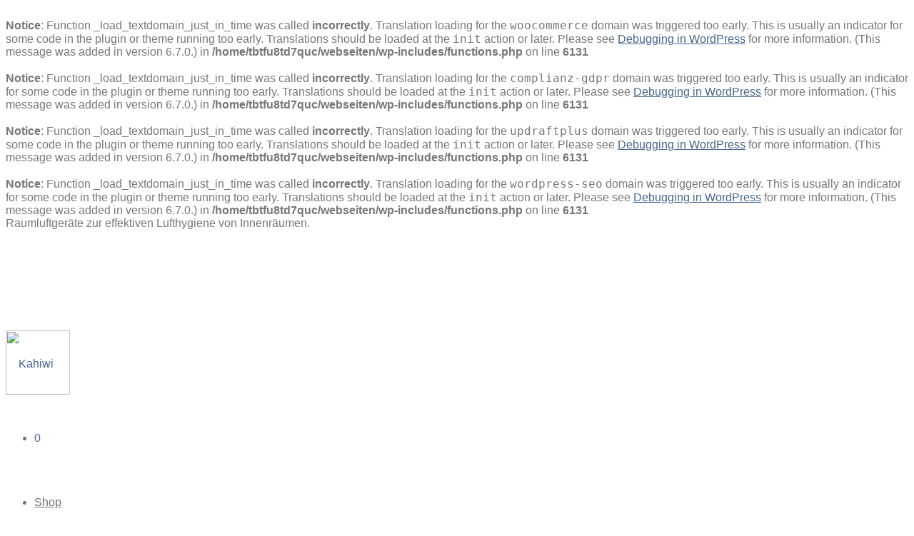

--- FILE ---
content_type: text/html; charset=UTF-8
request_url: http://kahiwi-luftreinigung.de/
body_size: 18232
content:
<br />
<b>Notice</b>:  Function _load_textdomain_just_in_time was called <strong>incorrectly</strong>. Translation loading for the <code>woocommerce</code> domain was triggered too early. This is usually an indicator for some code in the plugin or theme running too early. Translations should be loaded at the <code>init</code> action or later. Please see <a href="https://developer.wordpress.org/advanced-administration/debug/debug-wordpress/">Debugging in WordPress</a> for more information. (This message was added in version 6.7.0.) in <b>/home/tbtfu8td7quc/webseiten/wp-includes/functions.php</b> on line <b>6131</b><br />
<br />
<b>Notice</b>:  Function _load_textdomain_just_in_time was called <strong>incorrectly</strong>. Translation loading for the <code>complianz-gdpr</code> domain was triggered too early. This is usually an indicator for some code in the plugin or theme running too early. Translations should be loaded at the <code>init</code> action or later. Please see <a href="https://developer.wordpress.org/advanced-administration/debug/debug-wordpress/">Debugging in WordPress</a> for more information. (This message was added in version 6.7.0.) in <b>/home/tbtfu8td7quc/webseiten/wp-includes/functions.php</b> on line <b>6131</b><br />
<br />
<b>Notice</b>:  Function _load_textdomain_just_in_time was called <strong>incorrectly</strong>. Translation loading for the <code>updraftplus</code> domain was triggered too early. This is usually an indicator for some code in the plugin or theme running too early. Translations should be loaded at the <code>init</code> action or later. Please see <a href="https://developer.wordpress.org/advanced-administration/debug/debug-wordpress/">Debugging in WordPress</a> for more information. (This message was added in version 6.7.0.) in <b>/home/tbtfu8td7quc/webseiten/wp-includes/functions.php</b> on line <b>6131</b><br />
<br />
<b>Notice</b>:  Function _load_textdomain_just_in_time was called <strong>incorrectly</strong>. Translation loading for the <code>wordpress-seo</code> domain was triggered too early. This is usually an indicator for some code in the plugin or theme running too early. Translations should be loaded at the <code>init</code> action or later. Please see <a href="https://developer.wordpress.org/advanced-administration/debug/debug-wordpress/">Debugging in WordPress</a> for more information. (This message was added in version 6.7.0.) in <b>/home/tbtfu8td7quc/webseiten/wp-includes/functions.php</b> on line <b>6131</b><br />
<!DOCTYPE html>

<html lang="de" class="footer-sticky-1">
    <head>
        <meta charset="UTF-8">
        <meta name="viewport" content="width=device-width, initial-scale=1.0, maximum-scale=1.0, user-scalable=no">
        
        <link rel="profile" href="http://gmpg.org/xfn/11">
		<link rel="pingback" href="https://kahiwi-luftreinigung.de/xmlrpc.php">
        
		<meta name='robots' content='max-image-preview:large' />

	<!-- This site is optimized with the Yoast SEO plugin v15.9 - https://yoast.com/wordpress/plugins/seo/ -->
	<title>Plasma Luftreiniger für eine saubere Raumluft - Kahiwi Luftreinigung</title>
	<meta name="description" content="Raumluftgeräte zur effizienten Luftreinigung. Reduzierung von Keimen, Bakterien, Viren, allergenen Pollen und Schadstoffen um 95 Prozent." />
	<meta name="robots" content="index, follow, max-snippet:-1, max-image-preview:large, max-video-preview:-1" />
	<link rel="canonical" href="https://kahiwi-luftreinigung.de/" />
	<meta property="og:locale" content="de_DE" />
	<meta property="og:type" content="website" />
	<meta property="og:title" content="Plasma Luftreiniger für eine saubere Raumluft - Kahiwi Luftreinigung" />
	<meta property="og:description" content="Raumluftgeräte zur effizienten Luftreinigung. Reduzierung von Keimen, Bakterien, Viren, allergenen Pollen und Schadstoffen um 95 Prozent." />
	<meta property="og:url" content="https://kahiwi-luftreinigung.de/" />
	<meta property="og:site_name" content="Kahiwi Luftreinigung" />
	<meta property="article:modified_time" content="2022-04-08T05:44:11+00:00" />
	<meta name="twitter:card" content="summary_large_image" />
	<script type="application/ld+json" class="yoast-schema-graph">{"@context":"https://schema.org","@graph":[{"@type":"WebSite","@id":"https://kahiwi-luftreinigung.de/#website","url":"https://kahiwi-luftreinigung.de/","name":"Kahiwi Luftreinigung","description":"Raumluftger\u00e4te zur effektiven Lufthygiene von Innenr\u00e4umen.","potentialAction":[{"@type":"SearchAction","target":"https://kahiwi-luftreinigung.de/?s={search_term_string}","query-input":"required name=search_term_string"}],"inLanguage":"de"},{"@type":"WebPage","@id":"https://kahiwi-luftreinigung.de/#webpage","url":"https://kahiwi-luftreinigung.de/","name":"Plasma Luftreiniger f\u00fcr eine saubere Raumluft - Kahiwi Luftreinigung","isPartOf":{"@id":"https://kahiwi-luftreinigung.de/#website"},"datePublished":"2021-02-25T08:48:46+00:00","dateModified":"2022-04-08T05:44:11+00:00","description":"Raumluftger\u00e4te zur effizienten Luftreinigung. Reduzierung von Keimen, Bakterien, Viren, allergenen Pollen und Schadstoffen um 95 Prozent.","breadcrumb":{"@id":"https://kahiwi-luftreinigung.de/#breadcrumb"},"inLanguage":"de","potentialAction":[{"@type":"ReadAction","target":["https://kahiwi-luftreinigung.de/"]}]},{"@type":"BreadcrumbList","@id":"https://kahiwi-luftreinigung.de/#breadcrumb","itemListElement":[{"@type":"ListItem","position":1,"item":{"@type":"WebPage","@id":"https://kahiwi-luftreinigung.de/","url":"https://kahiwi-luftreinigung.de/","name":"Home"}}]}]}</script>
	<!-- / Yoast SEO plugin. -->



<link rel="alternate" type="application/rss+xml" title="Kahiwi Luftreinigung &raquo; Feed" href="https://kahiwi-luftreinigung.de/feed/" />
<link rel="alternate" type="application/rss+xml" title="Kahiwi Luftreinigung &raquo; Kommentar-Feed" href="https://kahiwi-luftreinigung.de/comments/feed/" />
<link rel="alternate" type="application/rss+xml" title="Kahiwi Luftreinigung &raquo; Products-Feed" href="https://kahiwi-luftreinigung.de/shop/feed/" />
<style id='wp-img-auto-sizes-contain-inline-css' type='text/css'>
img:is([sizes=auto i],[sizes^="auto," i]){contain-intrinsic-size:3000px 1500px}
/*# sourceURL=wp-img-auto-sizes-contain-inline-css */
</style>
<link rel='stylesheet' id='elementor-frontend-css' href='https://kahiwi-luftreinigung.de/wp-content/plugins/elementor/assets/css/frontend.min.css?ver=3.1.1' type='text/css' media='all' />
<link rel='stylesheet' id='elementor-post-2410-css' href='https://kahiwi-luftreinigung.de/wp-content/uploads/elementor/css/post-2410.css?ver=1616078166' type='text/css' media='all' />
<link rel='stylesheet' id='elementor-global-css' href='https://kahiwi-luftreinigung.de/wp-content/uploads/elementor/css/global.css?ver=1616078166' type='text/css' media='all' />
<link rel='stylesheet' id='elementor-post-757-css' href='https://kahiwi-luftreinigung.de/wp-content/uploads/elementor/css/post-757.css?ver=1620044233' type='text/css' media='all' />
<link rel='stylesheet' id='nm-animate-css' href='https://kahiwi-luftreinigung.de/wp-content/themes/savoy/assets/css/third-party/animate.min.css?ver=1.0' type='text/css' media='all' />
<link rel='stylesheet' id='elementor-icons-css' href='https://kahiwi-luftreinigung.de/wp-content/plugins/elementor/assets/lib/eicons/css/elementor-icons.min.css?ver=5.10.0' type='text/css' media='all' />
<link rel='stylesheet' id='elementor-animations-css' href='https://kahiwi-luftreinigung.de/wp-content/plugins/elementor/assets/lib/animations/animations.min.css?ver=3.1.1' type='text/css' media='all' />
<style id='wp-emoji-styles-inline-css' type='text/css'>

	img.wp-smiley, img.emoji {
		display: inline !important;
		border: none !important;
		box-shadow: none !important;
		height: 1em !important;
		width: 1em !important;
		margin: 0 0.07em !important;
		vertical-align: -0.1em !important;
		background: none !important;
		padding: 0 !important;
	}
/*# sourceURL=wp-emoji-styles-inline-css */
</style>
<style id='wp-block-library-inline-css' type='text/css'>
:root{--wp-block-synced-color:#7a00df;--wp-block-synced-color--rgb:122,0,223;--wp-bound-block-color:var(--wp-block-synced-color);--wp-editor-canvas-background:#ddd;--wp-admin-theme-color:#007cba;--wp-admin-theme-color--rgb:0,124,186;--wp-admin-theme-color-darker-10:#006ba1;--wp-admin-theme-color-darker-10--rgb:0,107,160.5;--wp-admin-theme-color-darker-20:#005a87;--wp-admin-theme-color-darker-20--rgb:0,90,135;--wp-admin-border-width-focus:2px}@media (min-resolution:192dpi){:root{--wp-admin-border-width-focus:1.5px}}.wp-element-button{cursor:pointer}:root .has-very-light-gray-background-color{background-color:#eee}:root .has-very-dark-gray-background-color{background-color:#313131}:root .has-very-light-gray-color{color:#eee}:root .has-very-dark-gray-color{color:#313131}:root .has-vivid-green-cyan-to-vivid-cyan-blue-gradient-background{background:linear-gradient(135deg,#00d084,#0693e3)}:root .has-purple-crush-gradient-background{background:linear-gradient(135deg,#34e2e4,#4721fb 50%,#ab1dfe)}:root .has-hazy-dawn-gradient-background{background:linear-gradient(135deg,#faaca8,#dad0ec)}:root .has-subdued-olive-gradient-background{background:linear-gradient(135deg,#fafae1,#67a671)}:root .has-atomic-cream-gradient-background{background:linear-gradient(135deg,#fdd79a,#004a59)}:root .has-nightshade-gradient-background{background:linear-gradient(135deg,#330968,#31cdcf)}:root .has-midnight-gradient-background{background:linear-gradient(135deg,#020381,#2874fc)}:root{--wp--preset--font-size--normal:16px;--wp--preset--font-size--huge:42px}.has-regular-font-size{font-size:1em}.has-larger-font-size{font-size:2.625em}.has-normal-font-size{font-size:var(--wp--preset--font-size--normal)}.has-huge-font-size{font-size:var(--wp--preset--font-size--huge)}.has-text-align-center{text-align:center}.has-text-align-left{text-align:left}.has-text-align-right{text-align:right}.has-fit-text{white-space:nowrap!important}#end-resizable-editor-section{display:none}.aligncenter{clear:both}.items-justified-left{justify-content:flex-start}.items-justified-center{justify-content:center}.items-justified-right{justify-content:flex-end}.items-justified-space-between{justify-content:space-between}.screen-reader-text{border:0;clip-path:inset(50%);height:1px;margin:-1px;overflow:hidden;padding:0;position:absolute;width:1px;word-wrap:normal!important}.screen-reader-text:focus{background-color:#ddd;clip-path:none;color:#444;display:block;font-size:1em;height:auto;left:5px;line-height:normal;padding:15px 23px 14px;text-decoration:none;top:5px;width:auto;z-index:100000}html :where(.has-border-color){border-style:solid}html :where([style*=border-top-color]){border-top-style:solid}html :where([style*=border-right-color]){border-right-style:solid}html :where([style*=border-bottom-color]){border-bottom-style:solid}html :where([style*=border-left-color]){border-left-style:solid}html :where([style*=border-width]){border-style:solid}html :where([style*=border-top-width]){border-top-style:solid}html :where([style*=border-right-width]){border-right-style:solid}html :where([style*=border-bottom-width]){border-bottom-style:solid}html :where([style*=border-left-width]){border-left-style:solid}html :where(img[class*=wp-image-]){height:auto;max-width:100%}:where(figure){margin:0 0 1em}html :where(.is-position-sticky){--wp-admin--admin-bar--position-offset:var(--wp-admin--admin-bar--height,0px)}@media screen and (max-width:600px){html :where(.is-position-sticky){--wp-admin--admin-bar--position-offset:0px}}

/*# sourceURL=wp-block-library-inline-css */
</style><style id='global-styles-inline-css' type='text/css'>
:root{--wp--preset--aspect-ratio--square: 1;--wp--preset--aspect-ratio--4-3: 4/3;--wp--preset--aspect-ratio--3-4: 3/4;--wp--preset--aspect-ratio--3-2: 3/2;--wp--preset--aspect-ratio--2-3: 2/3;--wp--preset--aspect-ratio--16-9: 16/9;--wp--preset--aspect-ratio--9-16: 9/16;--wp--preset--color--black: #000000;--wp--preset--color--cyan-bluish-gray: #abb8c3;--wp--preset--color--white: #ffffff;--wp--preset--color--pale-pink: #f78da7;--wp--preset--color--vivid-red: #cf2e2e;--wp--preset--color--luminous-vivid-orange: #ff6900;--wp--preset--color--luminous-vivid-amber: #fcb900;--wp--preset--color--light-green-cyan: #7bdcb5;--wp--preset--color--vivid-green-cyan: #00d084;--wp--preset--color--pale-cyan-blue: #8ed1fc;--wp--preset--color--vivid-cyan-blue: #0693e3;--wp--preset--color--vivid-purple: #9b51e0;--wp--preset--gradient--vivid-cyan-blue-to-vivid-purple: linear-gradient(135deg,rgb(6,147,227) 0%,rgb(155,81,224) 100%);--wp--preset--gradient--light-green-cyan-to-vivid-green-cyan: linear-gradient(135deg,rgb(122,220,180) 0%,rgb(0,208,130) 100%);--wp--preset--gradient--luminous-vivid-amber-to-luminous-vivid-orange: linear-gradient(135deg,rgb(252,185,0) 0%,rgb(255,105,0) 100%);--wp--preset--gradient--luminous-vivid-orange-to-vivid-red: linear-gradient(135deg,rgb(255,105,0) 0%,rgb(207,46,46) 100%);--wp--preset--gradient--very-light-gray-to-cyan-bluish-gray: linear-gradient(135deg,rgb(238,238,238) 0%,rgb(169,184,195) 100%);--wp--preset--gradient--cool-to-warm-spectrum: linear-gradient(135deg,rgb(74,234,220) 0%,rgb(151,120,209) 20%,rgb(207,42,186) 40%,rgb(238,44,130) 60%,rgb(251,105,98) 80%,rgb(254,248,76) 100%);--wp--preset--gradient--blush-light-purple: linear-gradient(135deg,rgb(255,206,236) 0%,rgb(152,150,240) 100%);--wp--preset--gradient--blush-bordeaux: linear-gradient(135deg,rgb(254,205,165) 0%,rgb(254,45,45) 50%,rgb(107,0,62) 100%);--wp--preset--gradient--luminous-dusk: linear-gradient(135deg,rgb(255,203,112) 0%,rgb(199,81,192) 50%,rgb(65,88,208) 100%);--wp--preset--gradient--pale-ocean: linear-gradient(135deg,rgb(255,245,203) 0%,rgb(182,227,212) 50%,rgb(51,167,181) 100%);--wp--preset--gradient--electric-grass: linear-gradient(135deg,rgb(202,248,128) 0%,rgb(113,206,126) 100%);--wp--preset--gradient--midnight: linear-gradient(135deg,rgb(2,3,129) 0%,rgb(40,116,252) 100%);--wp--preset--font-size--small: 13px;--wp--preset--font-size--medium: 20px;--wp--preset--font-size--large: 36px;--wp--preset--font-size--x-large: 42px;--wp--preset--spacing--20: 0.44rem;--wp--preset--spacing--30: 0.67rem;--wp--preset--spacing--40: 1rem;--wp--preset--spacing--50: 1.5rem;--wp--preset--spacing--60: 2.25rem;--wp--preset--spacing--70: 3.38rem;--wp--preset--spacing--80: 5.06rem;--wp--preset--shadow--natural: 6px 6px 9px rgba(0, 0, 0, 0.2);--wp--preset--shadow--deep: 12px 12px 50px rgba(0, 0, 0, 0.4);--wp--preset--shadow--sharp: 6px 6px 0px rgba(0, 0, 0, 0.2);--wp--preset--shadow--outlined: 6px 6px 0px -3px rgb(255, 255, 255), 6px 6px rgb(0, 0, 0);--wp--preset--shadow--crisp: 6px 6px 0px rgb(0, 0, 0);}:where(.is-layout-flex){gap: 0.5em;}:where(.is-layout-grid){gap: 0.5em;}body .is-layout-flex{display: flex;}.is-layout-flex{flex-wrap: wrap;align-items: center;}.is-layout-flex > :is(*, div){margin: 0;}body .is-layout-grid{display: grid;}.is-layout-grid > :is(*, div){margin: 0;}:where(.wp-block-columns.is-layout-flex){gap: 2em;}:where(.wp-block-columns.is-layout-grid){gap: 2em;}:where(.wp-block-post-template.is-layout-flex){gap: 1.25em;}:where(.wp-block-post-template.is-layout-grid){gap: 1.25em;}.has-black-color{color: var(--wp--preset--color--black) !important;}.has-cyan-bluish-gray-color{color: var(--wp--preset--color--cyan-bluish-gray) !important;}.has-white-color{color: var(--wp--preset--color--white) !important;}.has-pale-pink-color{color: var(--wp--preset--color--pale-pink) !important;}.has-vivid-red-color{color: var(--wp--preset--color--vivid-red) !important;}.has-luminous-vivid-orange-color{color: var(--wp--preset--color--luminous-vivid-orange) !important;}.has-luminous-vivid-amber-color{color: var(--wp--preset--color--luminous-vivid-amber) !important;}.has-light-green-cyan-color{color: var(--wp--preset--color--light-green-cyan) !important;}.has-vivid-green-cyan-color{color: var(--wp--preset--color--vivid-green-cyan) !important;}.has-pale-cyan-blue-color{color: var(--wp--preset--color--pale-cyan-blue) !important;}.has-vivid-cyan-blue-color{color: var(--wp--preset--color--vivid-cyan-blue) !important;}.has-vivid-purple-color{color: var(--wp--preset--color--vivid-purple) !important;}.has-black-background-color{background-color: var(--wp--preset--color--black) !important;}.has-cyan-bluish-gray-background-color{background-color: var(--wp--preset--color--cyan-bluish-gray) !important;}.has-white-background-color{background-color: var(--wp--preset--color--white) !important;}.has-pale-pink-background-color{background-color: var(--wp--preset--color--pale-pink) !important;}.has-vivid-red-background-color{background-color: var(--wp--preset--color--vivid-red) !important;}.has-luminous-vivid-orange-background-color{background-color: var(--wp--preset--color--luminous-vivid-orange) !important;}.has-luminous-vivid-amber-background-color{background-color: var(--wp--preset--color--luminous-vivid-amber) !important;}.has-light-green-cyan-background-color{background-color: var(--wp--preset--color--light-green-cyan) !important;}.has-vivid-green-cyan-background-color{background-color: var(--wp--preset--color--vivid-green-cyan) !important;}.has-pale-cyan-blue-background-color{background-color: var(--wp--preset--color--pale-cyan-blue) !important;}.has-vivid-cyan-blue-background-color{background-color: var(--wp--preset--color--vivid-cyan-blue) !important;}.has-vivid-purple-background-color{background-color: var(--wp--preset--color--vivid-purple) !important;}.has-black-border-color{border-color: var(--wp--preset--color--black) !important;}.has-cyan-bluish-gray-border-color{border-color: var(--wp--preset--color--cyan-bluish-gray) !important;}.has-white-border-color{border-color: var(--wp--preset--color--white) !important;}.has-pale-pink-border-color{border-color: var(--wp--preset--color--pale-pink) !important;}.has-vivid-red-border-color{border-color: var(--wp--preset--color--vivid-red) !important;}.has-luminous-vivid-orange-border-color{border-color: var(--wp--preset--color--luminous-vivid-orange) !important;}.has-luminous-vivid-amber-border-color{border-color: var(--wp--preset--color--luminous-vivid-amber) !important;}.has-light-green-cyan-border-color{border-color: var(--wp--preset--color--light-green-cyan) !important;}.has-vivid-green-cyan-border-color{border-color: var(--wp--preset--color--vivid-green-cyan) !important;}.has-pale-cyan-blue-border-color{border-color: var(--wp--preset--color--pale-cyan-blue) !important;}.has-vivid-cyan-blue-border-color{border-color: var(--wp--preset--color--vivid-cyan-blue) !important;}.has-vivid-purple-border-color{border-color: var(--wp--preset--color--vivid-purple) !important;}.has-vivid-cyan-blue-to-vivid-purple-gradient-background{background: var(--wp--preset--gradient--vivid-cyan-blue-to-vivid-purple) !important;}.has-light-green-cyan-to-vivid-green-cyan-gradient-background{background: var(--wp--preset--gradient--light-green-cyan-to-vivid-green-cyan) !important;}.has-luminous-vivid-amber-to-luminous-vivid-orange-gradient-background{background: var(--wp--preset--gradient--luminous-vivid-amber-to-luminous-vivid-orange) !important;}.has-luminous-vivid-orange-to-vivid-red-gradient-background{background: var(--wp--preset--gradient--luminous-vivid-orange-to-vivid-red) !important;}.has-very-light-gray-to-cyan-bluish-gray-gradient-background{background: var(--wp--preset--gradient--very-light-gray-to-cyan-bluish-gray) !important;}.has-cool-to-warm-spectrum-gradient-background{background: var(--wp--preset--gradient--cool-to-warm-spectrum) !important;}.has-blush-light-purple-gradient-background{background: var(--wp--preset--gradient--blush-light-purple) !important;}.has-blush-bordeaux-gradient-background{background: var(--wp--preset--gradient--blush-bordeaux) !important;}.has-luminous-dusk-gradient-background{background: var(--wp--preset--gradient--luminous-dusk) !important;}.has-pale-ocean-gradient-background{background: var(--wp--preset--gradient--pale-ocean) !important;}.has-electric-grass-gradient-background{background: var(--wp--preset--gradient--electric-grass) !important;}.has-midnight-gradient-background{background: var(--wp--preset--gradient--midnight) !important;}.has-small-font-size{font-size: var(--wp--preset--font-size--small) !important;}.has-medium-font-size{font-size: var(--wp--preset--font-size--medium) !important;}.has-large-font-size{font-size: var(--wp--preset--font-size--large) !important;}.has-x-large-font-size{font-size: var(--wp--preset--font-size--x-large) !important;}
/*# sourceURL=global-styles-inline-css */
</style>

<style id='classic-theme-styles-inline-css' type='text/css'>
/*! This file is auto-generated */
.wp-block-button__link{color:#fff;background-color:#32373c;border-radius:9999px;box-shadow:none;text-decoration:none;padding:calc(.667em + 2px) calc(1.333em + 2px);font-size:1.125em}.wp-block-file__button{background:#32373c;color:#fff;text-decoration:none}
/*# sourceURL=/wp-includes/css/classic-themes.min.css */
</style>
<style id='woocommerce-inline-inline-css' type='text/css'>
.woocommerce form .form-row .required { visibility: visible; }
/*# sourceURL=woocommerce-inline-inline-css */
</style>
<link rel='stylesheet' id='tablepress-default-css' href='https://kahiwi-luftreinigung.de/wp-content/plugins/tablepress/css/default.min.css?ver=1.13' type='text/css' media='all' />
<link rel='stylesheet' id='normalize-css' href='https://kahiwi-luftreinigung.de/wp-content/themes/savoy/assets/css/third-party/normalize.min.css?ver=3.0.2' type='text/css' media='all' />
<link rel='stylesheet' id='slick-slider-css' href='https://kahiwi-luftreinigung.de/wp-content/themes/savoy/assets/css/third-party/slick.min.css?ver=1.5.5' type='text/css' media='all' />
<link rel='stylesheet' id='slick-slider-theme-css' href='https://kahiwi-luftreinigung.de/wp-content/themes/savoy/assets/css/third-party/slick-theme.min.css?ver=1.5.5' type='text/css' media='all' />
<link rel='stylesheet' id='magnific-popup-css' href='https://kahiwi-luftreinigung.de/wp-content/themes/savoy/assets/css/third-party/magnific-popup.min.css?ver=0.9.7' type='text/css' media='all' />
<link rel='stylesheet' id='nm-grid-css' href='https://kahiwi-luftreinigung.de/wp-content/themes/savoy/assets/css/grid.css?ver=2.5.7' type='text/css' media='all' />
<link rel='stylesheet' id='selectod-css' href='https://kahiwi-luftreinigung.de/wp-content/themes/savoy/assets/css/third-party/selectod.min.css?ver=3.8.1' type='text/css' media='all' />
<link rel='stylesheet' id='nm-shop-css' href='https://kahiwi-luftreinigung.de/wp-content/themes/savoy/assets/css/shop.css?ver=2.5.7' type='text/css' media='all' />
<link rel='stylesheet' id='nm-icons-css' href='https://kahiwi-luftreinigung.de/wp-content/themes/savoy/assets/css/font-icons/theme-icons/theme-icons.min.css?ver=2.5.7' type='text/css' media='all' />
<link rel='stylesheet' id='nm-core-css' href='https://kahiwi-luftreinigung.de/wp-content/themes/savoy/style.css?ver=2.5.7' type='text/css' media='all' />
<link rel='stylesheet' id='nm-elements-css' href='https://kahiwi-luftreinigung.de/wp-content/themes/savoy/assets/css/elements.css?ver=2.5.7' type='text/css' media='all' />
<link rel='stylesheet' id='nm-portfolio-css' href='https://kahiwi-luftreinigung.de/wp-content/plugins/nm-portfolio/assets/css/nm-portfolio.css?ver=1.2.8' type='text/css' media='all' />
<link rel='stylesheet' id='redux-google-fonts-nm_theme_options-css' href='https://kahiwi-luftreinigung.de/wp-content/uploads/omgf/redux-google-fonts-nm_theme_options/redux-google-fonts-nm_theme_options.css?ver=1666329987' type='text/css' media='all' />
<link rel='stylesheet' id='cmplz-cookie-css' href='https://kahiwi-luftreinigung.de/wp-content/plugins/complianz-gdpr/assets/css/cookieconsent.min.css?ver=4.9.12' type='text/css' media='all' />
<link rel='stylesheet' id='google-fonts-1-css' href='https://kahiwi-luftreinigung.de/wp-content/uploads/omgf/google-fonts-397/google-fonts-397.css?ver=1666329987' type='text/css' media='all' />
<script type="text/javascript" src="https://kahiwi-luftreinigung.de/wp-includes/js/jquery/jquery.min.js?ver=3.7.1" id="jquery-core-js"></script>
<script type="text/javascript" src="https://kahiwi-luftreinigung.de/wp-includes/js/jquery/jquery-migrate.min.js?ver=3.4.1" id="jquery-migrate-js"></script>
<link rel="https://api.w.org/" href="https://kahiwi-luftreinigung.de/wp-json/" /><link rel="EditURI" type="application/rsd+xml" title="RSD" href="https://kahiwi-luftreinigung.de/xmlrpc.php?rsd" />
<meta name="generator" content="WordPress 6.9" />
<meta name="generator" content="WooCommerce 5.0.3" />
	<noscript><style>.woocommerce-product-gallery{ opacity: 1 !important; }</style></noscript>
	<style type="text/css">.recentcomments a{display:inline !important;padding:0 !important;margin:0 !important;}</style><link rel="icon" href="https://kahiwi-luftreinigung.de/wp-content/uploads/2021/03/cropped-Logo-Kahiwi-Bildmarke_grau-favicon-32x32.png" sizes="32x32" />
<link rel="icon" href="https://kahiwi-luftreinigung.de/wp-content/uploads/2021/03/cropped-Logo-Kahiwi-Bildmarke_grau-favicon-192x192.png" sizes="192x192" />
<link rel="apple-touch-icon" href="https://kahiwi-luftreinigung.de/wp-content/uploads/2021/03/cropped-Logo-Kahiwi-Bildmarke_grau-favicon-180x180.png" />
<meta name="msapplication-TileImage" content="https://kahiwi-luftreinigung.de/wp-content/uploads/2021/03/cropped-Logo-Kahiwi-Bildmarke_grau-favicon-270x270.png" />
<style type="text/css" class="nm-custom-styles">body{font-family:Roboto,sans-serif;}.nm-menu li a{font-size:16px;font-weight:normal;}#nm-mobile-menu .menu > li > a{font-weight:normal;}#nm-mobile-menu-main-ul.menu > li > a{font-size:15px;}#nm-mobile-menu-secondary-ul.menu li a{font-size:13px;}.vc_tta.vc_tta-accordion .vc_tta-panel-title > a,.vc_tta.vc_general .vc_tta-tab > a,.nm-team-member-content h2,.nm-post-slider-content h3,.vc_pie_chart .wpb_pie_chart_heading,.wpb_content_element .wpb_tour_tabs_wrapper .wpb_tabs_nav a,.wpb_content_element .wpb_accordion_header a,.woocommerce-order-details .order_details tfoot tr:last-child th,.woocommerce-order-details .order_details tfoot tr:last-child td,#order_review .shop_table tfoot .order-total,#order_review .shop_table tfoot .order-total,.cart-collaterals .shop_table tr.order-total,.shop_table.cart .nm-product-details a,#nm-shop-sidebar-popup #nm-shop-search input,.nm-shop-categories li a,.nm-shop-filter-menu li a,.woocommerce-message,.woocommerce-info,.woocommerce-error,blockquote,.commentlist .comment .comment-text .meta strong,.nm-related-posts-content h3,.nm-blog-no-results h1,.nm-term-description,.nm-blog-categories-list li a,.nm-blog-categories-toggle li a,.nm-blog-heading h1,#nm-mobile-menu-top-ul .nm-mobile-menu-item-search input{font-size:20px;}@media all and (max-width:768px){.vc_toggle_title h3{font-size:20px;}}@media all and (max-width:400px){#nm-shop-search input{font-size:20px;}}.add_to_cart_inline .add_to_cart_button,.add_to_cart_inline .amount,.nm-product-category-text > a,.nm-testimonial-description,.nm-feature h3,.nm_btn,.vc_toggle_content,.nm-message-box,.wpb_text_column,#nm-wishlist-table ul li.title .woocommerce-loop-product__title,.nm-order-track-top p,.customer_details h3,.woocommerce-order-details .order_details tbody,.woocommerce-MyAccount-content .shop_table tr th,.woocommerce-MyAccount-navigation ul li a,.nm-MyAccount-user-info .nm-username,.nm-MyAccount-dashboard,.nm-myaccount-lost-reset-password h2,.nm-login-form-divider span,.woocommerce-thankyou-order-details li strong,.woocommerce-order-received h3,#order_review .shop_table tbody .product-name,.woocommerce-checkout .nm-coupon-popup-wrap .nm-shop-notice,.nm-checkout-login-coupon .nm-shop-notice,.shop_table.cart .nm-product-quantity-pricing .product-subtotal,.shop_table.cart .product-quantity,.shop_attributes tr th,.shop_attributes tr td,#tab-description,.woocommerce-tabs .tabs li a,.woocommerce-product-details__short-description,.nm-shop-no-products h3,.nm-infload-controls a,#nm-shop-browse-wrap .term-description,.list_nosep .nm-shop-categories .nm-shop-sub-categories li a,.nm-shop-taxonomy-text .term-description,.nm-shop-loop-details h3,.woocommerce-loop-category__title,div.wpcf7-response-output,.wpcf7 .wpcf7-form-control,.widget_search button,.widget_product_search #searchsubmit,#wp-calendar caption,.widget .nm-widget-title,.post .entry-content,.comment-form p label,.no-comments,.commentlist .pingback p,.commentlist .trackback p,.commentlist .comment .comment-text .description,.nm-search-results .nm-post-content,.post-password-form > p:first-child,.nm-post-pagination a .long-title,.nm-blog-list .nm-post-content,.nm-blog-grid .nm-post-content,.nm-blog-classic .nm-post-content,.nm-blog-pagination a,.nm-blog-categories-list.columns li a,.page-numbers li a,.page-numbers li span,#nm-widget-panel .total,#nm-widget-panel .nm-cart-panel-item-price .amount,#nm-widget-panel .quantity .qty,#nm-widget-panel .nm-cart-panel-quantity-pricing > span.quantity,#nm-widget-panel .product-quantity,.nm-cart-panel-product-title,#nm-widget-panel .product_list_widget .empty,#nm-cart-panel-loader h5,.nm-widget-panel-header,.button,input[type=submit]{font-size:18px;}@media all and (max-width:991px){#nm-shop-sidebar .widget .nm-widget-title,.nm-shop-categories li a{font-size:18px;}}@media all and (max-width:768px){.vc_tta.vc_tta-accordion .vc_tta-panel-title > a,.vc_tta.vc_tta-tabs.vc_tta-tabs-position-left .vc_tta-tab > a,.vc_tta.vc_tta-tabs.vc_tta-tabs-position-top .vc_tta-tab > a,.wpb_content_element .wpb_tour_tabs_wrapper .wpb_tabs_nav a,.wpb_content_element .wpb_accordion_header a,.nm-term-description{font-size:18px;}}@media all and (max-width:550px){.shop_table.cart .nm-product-details a,.nm-shop-notice,.nm-related-posts-content h3{font-size:18px;}}@media all and (max-width:400px){.nm-product-category-text .nm-product-category-heading,.nm-team-member-content h2,#nm-wishlist-empty h1,.cart-empty,.nm-shop-filter-menu li a,.nm-blog-categories-list li a{font-size:18px;}}.vc_progress_bar .vc_single_bar .vc_label,.woocommerce-tabs .tabs li a span,.product .summary .price del .amount,#nm-shop-sidebar-popup-reset-button,#nm-shop-sidebar-popup .nm-shop-sidebar .widget:last-child .nm-widget-title,#nm-shop-sidebar-popup .nm-shop-sidebar .widget .nm-widget-title,.nm-shop-filter-menu li a i,.woocommerce-loop-category__title .count,span.wpcf7-not-valid-tip,.widget_rss ul li .rss-date,.wp-caption-text,.comment-respond h3 #cancel-comment-reply-link,.nm-blog-categories-toggle li .count,.nm-menu-wishlist-count,.nm-menu li.nm-menu-offscreen .nm-menu-cart-count,.nm-menu-cart .count,.nm-menu .sub-menu li a,body{font-size:16px;}@media all and (max-width:768px){.wpcf7 .wpcf7-form-control{font-size:16px;}}@media all and (max-width:400px){.nm-blog-grid .nm-post-content,.header-mobile-default .nm-menu-cart.no-icon .count{font-size:16px;}}#nm-wishlist-table .nm-variations-list,.nm-MyAccount-user-info .nm-logout-button.border,#order_review .place-order noscript,#payment .payment_methods li .payment_box,#order_review .shop_table tfoot .woocommerce-remove-coupon,.cart-collaterals .shop_table tr.cart-discount td a,#nm-shop-sidebar-popup #nm-shop-search-notice,.wc-item-meta,.variation,.woocommerce-password-hint,.woocommerce-password-strength,.nm-validation-inline-notices .form-row.woocommerce-invalid-required-field:after{font-size:12px;}body{font-weight:normal;}h1, .h1-size{font-weight:normal;}h2, .h2-size{font-weight:normal;}h3, .h3-size{font-weight:normal;}h4, .h4-size,h5, .h5-size,h6, .h6-size{font-weight:normal;}body{color:#777777;}.nm-portfolio-single-back a span {background:#777777;}.mfp-close,.wpb_content_element .wpb_tour_tabs_wrapper .wpb_tabs_nav li.ui-tabs-active a,.vc_pie_chart .vc_pie_chart_value,.vc_progress_bar .vc_single_bar .vc_label .vc_label_units,.nm-testimonial-description,.form-row label,.woocommerce-form__label,#nm-shop-search-close:hover,.products .price .amount,.nm-shop-loop-actions > a,.nm-shop-loop-actions > a:active,.nm-shop-loop-actions > a:focus,.nm-infload-controls a,.woocommerce-breadcrumb a, .woocommerce-breadcrumb span,.variations,.woocommerce-grouped-product-list-item__label a,.woocommerce-grouped-product-list-item__price ins .amount,.woocommerce-grouped-product-list-item__price > .amount,.nm-quantity-wrap .quantity .nm-qty-minus,.nm-quantity-wrap .quantity .nm-qty-plus,.product .summary .single_variation_wrap .nm-quantity-wrap label:not(.nm-qty-label-abbrev),.woocommerce-tabs .tabs li.active a,.shop_attributes th,.product_meta,.shop_table.cart .nm-product-details a,.shop_table.cart .product-quantity,.shop_table.cart .nm-product-quantity-pricing .product-subtotal,.shop_table.cart .product-remove a,.cart-collaterals,.nm-cart-empty,#order_review .shop_table,#payment .payment_methods li label,.woocommerce-thankyou-order-details li strong,.wc-bacs-bank-details li strong,.nm-MyAccount-user-info .nm-username strong,.woocommerce-MyAccount-navigation ul li a:hover,.woocommerce-MyAccount-navigation ul li.is-active a,.woocommerce-table--order-details,#nm-wishlist-empty .note i,a.dark,a:hover,.nm-blog-heading h1 strong,.nm-post-header .nm-post-meta a,.nm-post-pagination a,.commentlist > li .comment-text .meta strong,.commentlist > li .comment-text .meta strong a,.comment-form p label,.entry-content strong,blockquote,blockquote p,.widget_search button,.widget_product_search #searchsubmit,.widget_recent_comments ul li .comment-author-link,.widget_recent_comments ul li:before{color:#282828;}@media all and (max-width: 991px){.nm-shop-menu .nm-shop-filter-menu li a:hover,.nm-shop-menu .nm-shop-filter-menu li.active a,#nm-shop-sidebar .widget.show .nm-widget-title,#nm-shop-sidebar .widget .nm-widget-title:hover{color:#282828;}}.nm-portfolio-single-back a:hover span{background:#282828;}.wpb_content_element .wpb_tour_tabs_wrapper .wpb_tabs_nav a,.wpb_content_element .wpb_accordion_header a,#nm-shop-search-close,.woocommerce-breadcrumb,.nm-single-product-menu a,.star-rating:before,.woocommerce-tabs .tabs li a,.product_meta span.sku,.product_meta a,.nm-product-wishlist-button-wrap a,.nm-product-share a,.nm-wishlist-share ul li a:not(:hover),.nm-post-meta,.nm-post-share a,.nm-post-pagination a .short-title,.commentlist > li .comment-text .meta time{color:#282828;}.vc_toggle_title i,#nm-wishlist-empty p.icon i,h1{color:#282828;}h2{color:#282828;}h3{color:#282828;}h4, h5, h6{color:#282828;}a,a.dark:hover,a.gray:hover,a.invert-color:hover,.nm-highlight-text,.nm-highlight-text h1,.nm-highlight-text h2,.nm-highlight-text h3,.nm-highlight-text h4,.nm-highlight-text h5,.nm-highlight-text h6,.nm-highlight-text p,.nm-menu-wishlist-count,.nm-menu-cart a .count,.nm-menu li.nm-menu-offscreen .nm-menu-cart-count,.page-numbers li span.current,.page-numbers li a:hover,.nm-blog .sticky .nm-post-thumbnail:before,.nm-blog .category-sticky .nm-post-thumbnail:before,.nm-blog-categories-list li a:hover,.nm-blog-categories ul li.current-cat a,.widget ul li.active,.widget ul li a:hover,.widget ul li a:focus,.widget ul li a.active,#wp-calendar tbody td a,.nm-banner-link.type-txt:hover,.nm-banner.text-color-light .nm-banner-link.type-txt:hover,.nm-portfolio-categories li.current a,.add_to_cart_inline ins,.nm-product-categories.layout-separated .product-category:hover .nm-product-category-text > a,.woocommerce-breadcrumb a:hover,.products .price ins .amount,.products .price ins,.no-touch .nm-shop-loop-actions > a:hover,.nm-shop-menu ul li a:hover,.nm-shop-menu ul li.current-cat > a,.nm-shop-menu ul li.active a,.nm-shop-heading span,.nm-single-product-menu a:hover,.woocommerce-product-gallery__trigger:hover,.woocommerce-product-gallery .flex-direction-nav a:hover,.product-summary .price .amount,.product-summary .price ins,.product .summary .price .amount,.nm-product-wishlist-button-wrap a.added:active,.nm-product-wishlist-button-wrap a.added:focus,.nm-product-wishlist-button-wrap a.added:hover,.nm-product-wishlist-button-wrap a.added,.woocommerce-tabs .tabs li a span,#review_form .comment-form-rating .stars:hover a,#review_form .comment-form-rating .stars.has-active a,.product_meta a:hover,.star-rating span:before,.nm-order-view .commentlist li .comment-text .meta,.nm_widget_price_filter ul li.current,.post-type-archive-product .widget_product_categories .product-categories > li:first-child > a,.widget_product_categories ul li.current-cat > a,.widget_layered_nav ul li.chosen a,.widget_layered_nav_filters ul li.chosen a,.product_list_widget li ins .amount,.woocommerce.widget_rating_filter .wc-layered-nav-rating.chosen > a,.nm-wishlist-button.added:active,.nm-wishlist-button.added:focus,.nm-wishlist-button.added:hover,.nm-wishlist-button.added,.slick-prev:not(.slick-disabled):hover,.slick-next:not(.slick-disabled):hover,.flickity-button:hover,.pswp__button:hover,.nm-portfolio-categories li a:hover{color:#46648c;}.nm-blog-categories ul li.current-cat a,.nm-portfolio-categories li.current a,.woocommerce-product-gallery.pagination-enabled .flex-control-thumbs li img.flex-active,.widget_layered_nav ul li.chosen a,.widget_layered_nav_filters ul li.chosen a,.slick-dots li.slick-active button,.flickity-page-dots .dot.is-selected{border-color:#46648c;}.blockUI.blockOverlay:after,.nm-loader:after,.nm-image-overlay:before,.nm-image-overlay:after,.gallery-icon:before,.gallery-icon:after,.widget_tag_cloud a:hover,.widget_product_tag_cloud a:hover{background:#46648c;}@media all and (max-width:400px){.woocommerce-product-gallery.pagination-enabled .flex-control-thumbs li img.flex-active,.slick-dots li.slick-active button,.flickity-page-dots .dot.is-selected{background:#46648c;}}.header-border-1 .nm-header,.nm-blog-list .nm-post-divider,#nm-blog-pagination.infinite-load,.nm-post-pagination,.no-post-comments .nm-related-posts,.nm-footer-widgets.has-border,#nm-shop-browse-wrap.nm-shop-description-borders .term-description,.nm-shop-sidebar-default #nm-shop-sidebar .widget,.nm-infload-controls a,.woocommerce-tabs,.upsells,.related,.shop_table.cart tr td,#order_review .shop_table tbody tr th,#order_review .shop_table tbody tr td,#payment .payment_methods,#payment .payment_methods li,.woocommerce-MyAccount-orders tr td,.woocommerce-MyAccount-orders tr:last-child td,.woocommerce-table--order-details tbody tr td,.woocommerce-table--order-details tbody tr:first-child td,.woocommerce-table--order-details tfoot tr:last-child td,.woocommerce-table--order-details tfoot tr:last-child th,#nm-wishlist-table > ul > li,#nm-wishlist-table > ul:first-child > li,.wpb_accordion .wpb_accordion_section,.nm-portfolio-single-footer{border-color:#eeeeee;}.nm-blog-classic .nm-post-divider,.nm-search-results .nm-post-divider{background:#eeeeee;}.nm-blog-categories-list li span,.nm-shop-menu ul li > span,.nm-portfolio-categories li span{color: #cccccc;}.nm-post-meta:before,.nm-testimonial-author span:before{background:#cccccc;}.button,input[type=submit],.widget_tag_cloud a, .widget_product_tag_cloud a,.add_to_cart_inline .add_to_cart_button,#nm-shop-sidebar-popup-button,#order_review .shop_table tbody .product-name .product-quantity{color:#ffffff;background-color:#282828;}.button:hover,input[type=submit]:hover{color:#ffffff;}#nm-blog-pagination a,.button.border{border-color:#aaaaaa;}#nm-blog-pagination a,#nm-blog-pagination a:hover,.button.border,.button.border:hover{color:#282828;}#nm-blog-pagination a:not([disabled]):hover,.button.border:not([disabled]):hover{color:#282828;border-color:#282828;}.product-summary .quantity .nm-qty-minus,.product-summary .quantity .nm-qty-plus{color:#282828;}.nm-page-wrap{background-color:#ffffff;}.nm-divider .nm-divider-title,.nm-header-search{background:#ffffff;}.woocommerce-cart .blockOverlay,.woocommerce-checkout .blockOverlay {background-color:#ffffff !important;}.nm-top-bar{background:#ffffff;}.nm-top-bar .nm-top-bar-text,.nm-top-bar .nm-top-bar-text a,.nm-top-bar .nm-menu > li > a,.nm-top-bar .nm-menu > li > a:hover,.nm-top-bar-social li i{color:#777777;}.nm-header-placeholder{height:124px;}.nm-header{line-height:90px;padding-top:17px;padding-bottom:17px;background:#ffffff;}.home .nm-header{background:#ffffff;}.mobile-menu-open .nm-header{background:#ffffff !important;}.header-on-scroll .nm-header,.home.header-transparency.header-on-scroll .nm-header{background:#ffffff;}.header-on-scroll .nm-header:not(.static-on-scroll){padding-top:10px;padding-bottom:10px;}.nm-header.stacked .nm-header-logo,.nm-header.stacked-centered .nm-header-logo{padding-bottom:0px;}.nm-header-logo svg,.nm-header-logo img{height:90px;}@media all and (max-width:991px){.nm-header-placeholder{height:80px;}.nm-header{line-height:60px;padding-top:10px;padding-bottom:10px;}.nm-header.stacked .nm-header-logo,.nm-header.stacked-centered .nm-header-logo{padding-bottom:0px;}.nm-header-logo svg,.nm-header-logo img{height:60px;}}@media all and (max-width:400px){.nm-header-placeholder{height:70px;}.nm-header{line-height:50px;}.nm-header-logo svg,.nm-header-logo img{height:40px;}}.nm-menu li a{color:#707070;}.nm-menu li a:hover{color:#282828;}.header-transparency-light:not(.header-on-scroll):not(.mobile-menu-open) #nm-main-menu-ul > li > a,.header-transparency-light:not(.header-on-scroll):not(.mobile-menu-open) #nm-right-menu-ul > li > a{color:#ffffff;}.header-transparency-dark:not(.header-on-scroll):not(.mobile-menu-open) #nm-main-menu-ul > li > a,.header-transparency-dark:not(.header-on-scroll):not(.mobile-menu-open) #nm-right-menu-ul > li > a{color:#282828;}.header-transparency-light:not(.header-on-scroll):not(.mobile-menu-open) #nm-main-menu-ul > li > a:hover,.header-transparency-light:not(.header-on-scroll):not(.mobile-menu-open) #nm-right-menu-ul > li > a:hover{color:#dcdcdc;}.header-transparency-dark:not(.header-on-scroll):not(.mobile-menu-open) #nm-main-menu-ul > li > a:hover,.header-transparency-dark:not(.header-on-scroll):not(.mobile-menu-open) #nm-right-menu-ul > li > a:hover{color:#707070;}.no-touch .header-transparency-light:not(.header-on-scroll):not(.mobile-menu-open) .nm-header:hover{background-color:transparent;}.no-touch .header-transparency-dark:not(.header-on-scroll):not(.mobile-menu-open) .nm-header:hover{background-color:transparent;}.nm-menu .sub-menu{background:#282828;}.nm-menu .sub-menu li a{color:#a0a0a0;}.nm-menu .megamenu > .sub-menu > ul > li:not(.nm-menu-item-has-image) > a,.nm-menu .sub-menu li a .label,.nm-menu .sub-menu li a:hover{color:#eeeeee;}.nm-menu .megamenu.full > .sub-menu{padding-top:28px;padding-bottom:15px;background:#ffffff;}.nm-menu .megamenu.full > .sub-menu > ul{max-width:1080px;}.nm-menu .megamenu.full .sub-menu li a{color:#777777;}.nm-menu .megamenu.full > .sub-menu > ul > li:not(.nm-menu-item-has-image) > a,.nm-menu .megamenu.full .sub-menu li a:hover{color:#282828;}.nm-menu .megamenu > .sub-menu > ul > li.nm-menu-item-has-image{border-right-color:#eeeeee;}.nm-menu-icon span{background:#707070;}.header-transparency-light:not(.header-on-scroll):not(.mobile-menu-open) .nm-menu-icon span{background:#ffffff;}.header-transparency-dark:not(.header-on-scroll):not(.mobile-menu-open) .nm-menu-icon span{background:#282828;}#nm-mobile-menu{ background:#ffffff;}#nm-mobile-menu .menu li{border-bottom-color:#eeeeee;}#nm-mobile-menu .menu a,#nm-mobile-menu .menu li .nm-menu-toggle,#nm-mobile-menu-top-ul .nm-mobile-menu-item-search input,#nm-mobile-menu-top-ul .nm-mobile-menu-item-search span,.nm-mobile-menu-social-ul li a{color:#555555;}.no-touch #nm-mobile-menu .menu a:hover,#nm-mobile-menu .menu li.active > a,#nm-mobile-menu .menu > li.active > .nm-menu-toggle:before,#nm-mobile-menu .menu a .label,.nm-mobile-menu-social-ul li a:hover{color:#282828;}#nm-mobile-menu .sub-menu{border-top-color:#eeeeee;}.nm-footer-widgets{padding-top:55px;padding-bottom:15px;background-color:#ffffff;}.nm-footer-widgets,.nm-footer-widgets .widget ul li a,.nm-footer-widgets a{color:#777777;}.nm-footer-widgets .widget .nm-widget-title{color:#282828;}.nm-footer-widgets .widget ul li a:hover,.nm-footer-widgets a:hover{color:#46648c;}.nm-footer-widgets .widget_tag_cloud a:hover,.nm-footer-widgets .widget_product_tag_cloud a:hover{background:#46648c;}@media all and (max-width:991px){.nm-footer-widgets{padding-top:55px;padding-bottom:15px;}}.nm-footer-bar{color:#aaaaaa;}.nm-footer-bar-inner{padding-top:30px;padding-bottom:30px;background-color:#282828;}.nm-footer-bar a{color:#aaaaaa;}.nm-footer-bar a:hover,.nm-footer-bar-social li i{color:#eeeeee;}.nm-footer-bar .menu > li{border-bottom-color:#3a3a3a;}@media all and (max-width:991px){.nm-footer-bar-inner{padding-top:30px;padding-bottom:30px;}}.nm-comments{background:#f7f7f7;}.nm-comments .commentlist > li,.nm-comments .commentlist .pingback,.nm-comments .commentlist .trackback{border-color:#e7e7e7;}#nm-shop-products-overlay,#nm-shop{background-color:#ffffff;}#nm-shop-taxonomy-header.has-image{height:370px;}.nm-shop-taxonomy-text-col{max-width:none;}.nm-shop-taxonomy-text h1{color:#282828;}.nm-shop-taxonomy-text .term-description{color:#282828;}@media all and (max-width:991px){#nm-shop-taxonomy-header.has-image{height:370px;}}@media all and (max-width:768px){#nm-shop-taxonomy-header.has-image{height:210px;}} .nm-shop-widget-scroll{height:145px;}.onsale{color:#282828;background:#ffffff;}.products li.outofstock .nm-shop-loop-thumbnail > a:after{color:#282828;background:#ffffff;}.nm-shop-loop-thumbnail{background:#eeeeee;}.has-bg-color .nm-single-product-bg{background:#eeeeee;}.nm-featured-video-icon{color:#282828;background:#ffffff;}@media all and (max-width:1080px){.woocommerce-product-gallery__wrapper{max-width:500px;}.has-bg-color .woocommerce-product-gallery {background:#eeeeee;}}@media all and (max-width:1080px){.woocommerce-product-gallery.pagination-enabled .flex-control-thumbs{background-color:#ffffff;}}.nm-variation-control.nm-variation-control-color li i{width:19px;height:19px;}.nm-variation-control.nm-variation-control-image li .nm-pa-image-thumbnail-wrap{width:19px;height:19px;}</style>
<style type="text/css" class="nm-translation-styles">.products li.outofstock .nm-shop-loop-thumbnail > a:after{content:"Out of stock";}.nm-validation-inline-notices .form-row.woocommerce-invalid-required-field:after{content:"Eingabe erforderlich!";}</style>
		<style type="text/css" id="wp-custom-css">
			.nm-banner-subtitle {
  color: #000 !important;
	
	}		</style>
		    </head>
    
	<body data-cmplz=1 class="home archive post-type-archive post-type-archive-product wp-theme-savoy theme-savoy woocommerce woocommerce-page woocommerce-no-js nm-page-load-transition-0 nm-preload has-top-bar top-bar-mobile-none header-fixed header-mobile-default header-border-0 widget-panel-dark elementor-default elementor-kit-2410">
                
        <div class="nm-page-overflow">
            <div class="nm-page-wrap">
                <div id="nm-top-bar" class="nm-top-bar">
    <div class="nm-row">
        <div class="nm-top-bar-left col-xs-6">
            
            <div class="nm-top-bar-text">
                Raumluftgeräte zur effektiven Lufthygiene von Innenräumen.            </div>
        </div>

        <div class="nm-top-bar-right col-xs-6">
            
                    </div>
    </div>                
</div>                            
                <div class="nm-page-wrap-inner">
                    <div id="nm-header-placeholder" class="nm-header-placeholder"></div>

<header id="nm-header" class="nm-header centered resize-on-scroll clear">
        <div class="nm-header-inner">
        <div class="nm-row">
        
    <div class="nm-header-logo">
    <a href="https://kahiwi-luftreinigung.de/">
        <img src="https://kahiwi-luftreinigung.de/wp-content/uploads/2021/03/Logo-Kahiwi_grau.jpg" class="nm-logo" alt="Kahiwi Luftreinigung">
            </a>
</div>
    <div class="nm-main-menu-wrap col-xs-6">
        <nav class="nm-main-menu">
            <ul id="nm-main-menu-ul" class="nm-menu">
                <li class="nm-menu-offscreen menu-item-default">
                    <span class="nm-menu-cart-count count nm-count-zero">0</span>                    <a href="#" id="nm-mobile-menu-button" class="clicked"><div class="nm-menu-icon"><span class="line-1"></span><span class="line-2"></span><span class="line-3"></span></div></a>
                </li>
                <li id="menu-item-2414" class="menu-item menu-item-type-post_type menu-item-object-page menu-item-home current-menu-item current_page_item menu-item-2414"><a href="https://kahiwi-luftreinigung.de/" aria-current="page">Shop</a></li>
<li id="menu-item-2457" class="menu-item menu-item-type-post_type menu-item-object-page menu-item-2457"><a href="https://kahiwi-luftreinigung.de/funktionsweise/">Funktionsweise</a></li>
<li id="menu-item-2412" class="menu-item menu-item-type-post_type menu-item-object-page menu-item-2412"><a href="https://kahiwi-luftreinigung.de/ueber-uns/">Über uns</a></li>
<li id="menu-item-2450" class="menu-item menu-item-type-post_type menu-item-object-page menu-item-2450"><a href="https://kahiwi-luftreinigung.de/kontakt/">Kontakt</a></li>
            </ul>
        </nav>

            </div>

    <div class="nm-right-menu-wrap col-xs-6">
        <nav class="nm-right-menu">
            <ul id="nm-right-menu-ul" class="nm-menu">
                <li class="nm-menu-cart menu-item-default no-icon"><a href="#" id="nm-menu-cart-btn"><span class="nm-menu-cart-title">Cart</span> <span class="nm-menu-cart-count count nm-count-zero">0</span></a></li>            </ul>
        </nav>
    </div>

    </div>    </div>
</header>


<div class="nm-page-full">
    		<div data-elementor-type="wp-page" data-elementor-id="757" class="elementor elementor-757" data-elementor-settings="[]">
							<div class="elementor-section-wrap">
							<section class="elementor-section elementor-top-section elementor-element elementor-element-5d2175d elementor-section-boxed elementor-section-height-default elementor-section-height-default" data-id="5d2175d" data-element_type="section">
						<div class="elementor-container elementor-column-gap-no">
					<div class="elementor-column elementor-col-100 elementor-top-column elementor-element elementor-element-6345924" data-id="6345924" data-element_type="column">
			<div class="elementor-widget-wrap elementor-element-populated">
								<div class="elementor-element elementor-element-116af54 elementor-invisible elementor-widget elementor-widget-nm-banner-slider" data-id="116af54" data-element_type="widget" data-widget_type="nm-banner-slider.default">
				<div class="elementor-widget-container">
			<div class="nm-banner-slider plugin-slick pagination-color-light slick-slider slick-dots-disabled">
			<div class="nm-banner content-boxed full-width-parent image-type-fluid has-alt-image text-color-dark subtitle-below alt-mobile-layout" style=""><img src="https://kahiwi-luftreinigung.de/wp-content/uploads/2021/03/Kahiwi_Raumluftgeraet-Massivholz-Eiche-Slider.jpg" alt="Kahiwi_Raumluftgeraet-Massivholz-Eiche-Slider" /><img src="https://kahiwi-luftreinigung.de/wp-content/uploads/2021/03/Kahiwi_Raumluftgeraet-Massivholz-Eiche-Slider.jpg" class="nm-banner-alt-image img" alt="Kahiwi_Raumluftgeraet-Massivholz-Eiche-Slider" />
				<div class="nm-banner-content">
					<div class="nm-banner-content-inner h_left v_top align_left">
						<div class="nm-banner-text large" style="max-width:60%;">
							<div class="nm-banner-text-inner nm-animated" data-animate="fadeIn"><h1 class="nm-banner-title">Hau-Ma - Raumluftgeräte</h1><h2 class="nm-banner-subtitle nm-alt-font">Unsere Geräte stehen für eine effektive Luftreinigung in Innenräumen. Erreicht durch die Reduktion unterschiedlicher Bakterien, Keime und Viren. Vertrauen Sie auf die nachgewiesene Lufthygiene von Kahiwi Luftreinigung!</h2><a href="/funktionsweise/" class="nm-banner-link type-btn">Wie funktioniert das?</a></div>
						</div>
					</div>
				</div>
			</div></div>		</div>
				</div>
					</div>
		</div>
							</div>
		</section>
						</div>
					</div>
		</div>



<div id="nm-shop" class="nm-shop header-disabled ajax-enabled nm-shop-sidebar-header images-lazyload">
    
    
    <div id="nm-shop-notices-wrap"></div>
    <div id="nm-shop-products" class="nm-shop-products">
        <div class="nm-row">
            
            <div class="nm-shop-products-col col-xs-12">
                <div id="nm-shop-products-overlay" class="nm-loader"></div>
                <div id="nm-shop-browse-wrap" class="nm-shop-description-clean">
                    
                    
                    <div class="woocommerce-notices-wrapper"></div><ul class="nm-products products xsmall-block-grid-1 small-block-grid-2 medium-block-grid-3 large-block-grid-3 grid-default layout-default">
<li class="product type-product post-233 status-publish first instock product_cat-raumluftgeraete has-post-thumbnail taxable shipping-taxable purchasable product-type-simple" data-product-id="233">
	<div class="nm-shop-loop-product-wrap">
        
        
        <div class="nm-shop-loop-thumbnail">
            <a href="https://kahiwi-luftreinigung.de/product/hau-ma-dekor-light-atelier/" class="nm-shop-loop-thumbnail-link woocommerce-LoopProduct-link">
            <img src="https://kahiwi-luftreinigung.de/wp-content/themes/savoy/assets/img/placeholder.png" data-src="https://kahiwi-luftreinigung.de/wp-content/uploads/2021/03/Kahiwi_Raumluftgeraet-Dekor-Light-Atelier-400x600.jpg" data-srcset="https://kahiwi-luftreinigung.de/wp-content/uploads/2021/03/Kahiwi_Raumluftgeraet-Dekor-Light-Atelier-400x600.jpg 400w, https://kahiwi-luftreinigung.de/wp-content/uploads/2021/03/Kahiwi_Raumluftgeraet-Dekor-Light-Atelier-200x300.jpg 200w, https://kahiwi-luftreinigung.de/wp-content/uploads/2021/03/Kahiwi_Raumluftgeraet-Dekor-Light-Atelier-683x1024.jpg 683w, https://kahiwi-luftreinigung.de/wp-content/uploads/2021/03/Kahiwi_Raumluftgeraet-Dekor-Light-Atelier-768x1152.jpg 768w, https://kahiwi-luftreinigung.de/wp-content/uploads/2021/03/Kahiwi_Raumluftgeraet-Dekor-Light-Atelier-1024x1536.jpg 1024w, https://kahiwi-luftreinigung.de/wp-content/uploads/2021/03/Kahiwi_Raumluftgeraet-Dekor-Light-Atelier-680x1020.jpg 680w, https://kahiwi-luftreinigung.de/wp-content/uploads/2021/03/Kahiwi_Raumluftgeraet-Dekor-Light-Atelier.jpg 1200w" alt="" sizes="(max-width: 400px) 100vw, 400px" width="400" height="600" class="attachment-woocommerce_thumbnail size-woocommerce_thumbnail wp-post-image  lazyload" />            </a>
        </div>
        
                
        <div class="nm-shop-loop-details">
            
            <div class="nm-shop-loop-title-price">
            <h3 class="woocommerce-loop-product__title"><a href="https://kahiwi-luftreinigung.de/product/hau-ma-dekor-light-atelier/" class="nm-shop-loop-title-link woocommerce-LoopProduct-link">Hau-Ma | Dekor Light Atelier</a></h3>
	<span class="price"><span class="woocommerce-Price-amount amount"><bdi><span class="woocommerce-Price-currencySymbol">&euro;</span>1.890,00</bdi></span></span>
            </div>

            <div class="nm-shop-loop-actions">
            <a href="?add-to-cart=233" data-quantity="1" class="button product_type_simple add_to_cart_button ajax_add_to_cart" data-product_id="233" data-product_sku="73532-37" aria-label="Add &ldquo;Hau-Ma | Dekor Light Atelier&rdquo; to your cart" rel="nofollow">Add to cart</a>            </div>
        </div>
    </div>
</li>
<li class="product type-product post-2608 status-publish instock product_cat-raumluftgeraete has-post-thumbnail taxable shipping-taxable purchasable product-type-simple" data-product-id="2608">
	<div class="nm-shop-loop-product-wrap">
        
        
        <div class="nm-shop-loop-thumbnail">
            <a href="https://kahiwi-luftreinigung.de/product/hau-ma-dekor-memphis-kirsche/" class="nm-shop-loop-thumbnail-link woocommerce-LoopProduct-link">
            <img src="https://kahiwi-luftreinigung.de/wp-content/themes/savoy/assets/img/placeholder.png" data-src="https://kahiwi-luftreinigung.de/wp-content/uploads/2021/03/Kahiwi_Raumluftgeraet-Dekor-Memphis-Kirsche-400x600.jpg" data-srcset="https://kahiwi-luftreinigung.de/wp-content/uploads/2021/03/Kahiwi_Raumluftgeraet-Dekor-Memphis-Kirsche-400x600.jpg 400w, https://kahiwi-luftreinigung.de/wp-content/uploads/2021/03/Kahiwi_Raumluftgeraet-Dekor-Memphis-Kirsche-200x300.jpg 200w, https://kahiwi-luftreinigung.de/wp-content/uploads/2021/03/Kahiwi_Raumluftgeraet-Dekor-Memphis-Kirsche-683x1024.jpg 683w, https://kahiwi-luftreinigung.de/wp-content/uploads/2021/03/Kahiwi_Raumluftgeraet-Dekor-Memphis-Kirsche-768x1152.jpg 768w, https://kahiwi-luftreinigung.de/wp-content/uploads/2021/03/Kahiwi_Raumluftgeraet-Dekor-Memphis-Kirsche-1024x1536.jpg 1024w, https://kahiwi-luftreinigung.de/wp-content/uploads/2021/03/Kahiwi_Raumluftgeraet-Dekor-Memphis-Kirsche-680x1020.jpg 680w, https://kahiwi-luftreinigung.de/wp-content/uploads/2021/03/Kahiwi_Raumluftgeraet-Dekor-Memphis-Kirsche.jpg 1200w" alt="" sizes="(max-width: 400px) 100vw, 400px" width="400" height="600" class="attachment-woocommerce_thumbnail size-woocommerce_thumbnail wp-post-image  lazyload" />            </a>
        </div>
        
                
        <div class="nm-shop-loop-details">
            
            <div class="nm-shop-loop-title-price">
            <h3 class="woocommerce-loop-product__title"><a href="https://kahiwi-luftreinigung.de/product/hau-ma-dekor-memphis-kirsche/" class="nm-shop-loop-title-link woocommerce-LoopProduct-link">Hau-Ma | Dekor Memphis Kirsche</a></h3>
	<span class="price"><span class="woocommerce-Price-amount amount"><bdi><span class="woocommerce-Price-currencySymbol">&euro;</span>1.890,00</bdi></span></span>
            </div>

            <div class="nm-shop-loop-actions">
            <a href="?add-to-cart=2608" data-quantity="1" class="button product_type_simple add_to_cart_button ajax_add_to_cart" data-product_id="2608" data-product_sku="73532-37-2" aria-label="Add &ldquo;Hau-Ma | Dekor Memphis Kirsche&rdquo; to your cart" rel="nofollow">Add to cart</a>            </div>
        </div>
    </div>
</li>
<li class="product type-product post-2609 status-publish last instock product_cat-raumluftgeraete has-post-thumbnail taxable shipping-taxable purchasable product-type-simple" data-product-id="2609">
	<div class="nm-shop-loop-product-wrap">
        
        
        <div class="nm-shop-loop-thumbnail">
            <a href="https://kahiwi-luftreinigung.de/product/hau-ma-dekor-pinie-navarra/" class="nm-shop-loop-thumbnail-link woocommerce-LoopProduct-link">
            <img src="https://kahiwi-luftreinigung.de/wp-content/themes/savoy/assets/img/placeholder.png" data-src="https://kahiwi-luftreinigung.de/wp-content/uploads/2021/03/Kahiwi_Raumluftgeraet-Dekor-Pinie-Navarra-400x600.jpg" data-srcset="https://kahiwi-luftreinigung.de/wp-content/uploads/2021/03/Kahiwi_Raumluftgeraet-Dekor-Pinie-Navarra-400x600.jpg 400w, https://kahiwi-luftreinigung.de/wp-content/uploads/2021/03/Kahiwi_Raumluftgeraet-Dekor-Pinie-Navarra-200x300.jpg 200w, https://kahiwi-luftreinigung.de/wp-content/uploads/2021/03/Kahiwi_Raumluftgeraet-Dekor-Pinie-Navarra-683x1024.jpg 683w, https://kahiwi-luftreinigung.de/wp-content/uploads/2021/03/Kahiwi_Raumluftgeraet-Dekor-Pinie-Navarra-768x1152.jpg 768w, https://kahiwi-luftreinigung.de/wp-content/uploads/2021/03/Kahiwi_Raumluftgeraet-Dekor-Pinie-Navarra-1024x1536.jpg 1024w, https://kahiwi-luftreinigung.de/wp-content/uploads/2021/03/Kahiwi_Raumluftgeraet-Dekor-Pinie-Navarra-680x1020.jpg 680w, https://kahiwi-luftreinigung.de/wp-content/uploads/2021/03/Kahiwi_Raumluftgeraet-Dekor-Pinie-Navarra.jpg 1200w" alt="" sizes="(max-width: 400px) 100vw, 400px" width="400" height="600" class="attachment-woocommerce_thumbnail size-woocommerce_thumbnail wp-post-image  lazyload" />            </a>
        </div>
        
                
        <div class="nm-shop-loop-details">
            
            <div class="nm-shop-loop-title-price">
            <h3 class="woocommerce-loop-product__title"><a href="https://kahiwi-luftreinigung.de/product/hau-ma-dekor-pinie-navarra/" class="nm-shop-loop-title-link woocommerce-LoopProduct-link">Hau-Ma | Dekor Pinie Navarra</a></h3>
	<span class="price"><span class="woocommerce-Price-amount amount"><bdi><span class="woocommerce-Price-currencySymbol">&euro;</span>1.890,00</bdi></span></span>
            </div>

            <div class="nm-shop-loop-actions">
            <a href="?add-to-cart=2609" data-quantity="1" class="button product_type_simple add_to_cart_button ajax_add_to_cart" data-product_id="2609" data-product_sku="73532-37-2-1" aria-label="Add &ldquo;Hau-Ma | Dekor Pinie Navarra&rdquo; to your cart" rel="nofollow">Add to cart</a>            </div>
        </div>
    </div>
</li>
<li class="product type-product post-2546 status-publish first instock product_cat-raumluftgeraete has-post-thumbnail taxable shipping-taxable product-type-simple" data-product-id="2546">
	<div class="nm-shop-loop-product-wrap">
        
        
        <div class="nm-shop-loop-thumbnail">
            <a href="https://kahiwi-luftreinigung.de/product/hau-ma-massivholz-ahorn/" class="nm-shop-loop-thumbnail-link woocommerce-LoopProduct-link">
            <img src="https://kahiwi-luftreinigung.de/wp-content/themes/savoy/assets/img/placeholder.png" data-src="https://kahiwi-luftreinigung.de/wp-content/uploads/2021/03/Kahiwi_Raumluftgeraet-Massivholz-Ahorn-400x600.jpg" data-srcset="https://kahiwi-luftreinigung.de/wp-content/uploads/2021/03/Kahiwi_Raumluftgeraet-Massivholz-Ahorn-400x600.jpg 400w, https://kahiwi-luftreinigung.de/wp-content/uploads/2021/03/Kahiwi_Raumluftgeraet-Massivholz-Ahorn-200x300.jpg 200w, https://kahiwi-luftreinigung.de/wp-content/uploads/2021/03/Kahiwi_Raumluftgeraet-Massivholz-Ahorn-683x1024.jpg 683w, https://kahiwi-luftreinigung.de/wp-content/uploads/2021/03/Kahiwi_Raumluftgeraet-Massivholz-Ahorn-768x1152.jpg 768w, https://kahiwi-luftreinigung.de/wp-content/uploads/2021/03/Kahiwi_Raumluftgeraet-Massivholz-Ahorn-1024x1536.jpg 1024w, https://kahiwi-luftreinigung.de/wp-content/uploads/2021/03/Kahiwi_Raumluftgeraet-Massivholz-Ahorn-680x1020.jpg 680w, https://kahiwi-luftreinigung.de/wp-content/uploads/2021/03/Kahiwi_Raumluftgeraet-Massivholz-Ahorn.jpg 1200w" alt="" sizes="(max-width: 400px) 100vw, 400px" width="400" height="600" class="attachment-woocommerce_thumbnail size-woocommerce_thumbnail wp-post-image  lazyload" />            </a>
        </div>
        
                
        <div class="nm-shop-loop-details">
            
            <div class="nm-shop-loop-title-price">
            <h3 class="woocommerce-loop-product__title"><a href="https://kahiwi-luftreinigung.de/product/hau-ma-massivholz-ahorn/" class="nm-shop-loop-title-link woocommerce-LoopProduct-link">Hau-Ma | Massivholz Ahorn</a></h3>
            </div>

            <div class="nm-shop-loop-actions">
            <a href="https://kahiwi-luftreinigung.de/product/hau-ma-massivholz-ahorn/" data-quantity="1" class="button product_type_simple" data-product_id="2546" data-product_sku="73532-37-1-2" aria-label="Read more about &ldquo;Hau-Ma | Massivholz Ahorn&rdquo;" rel="nofollow">Read more</a>            </div>
        </div>
    </div>
</li>
<li class="product type-product post-2545 status-publish instock product_cat-raumluftgeraete has-post-thumbnail taxable shipping-taxable product-type-simple" data-product-id="2545">
	<div class="nm-shop-loop-product-wrap">
        
        
        <div class="nm-shop-loop-thumbnail">
            <a href="https://kahiwi-luftreinigung.de/product/hau-ma-massivholz-buche/" class="nm-shop-loop-thumbnail-link woocommerce-LoopProduct-link">
            <img src="https://kahiwi-luftreinigung.de/wp-content/themes/savoy/assets/img/placeholder.png" data-src="https://kahiwi-luftreinigung.de/wp-content/uploads/2021/03/Kahiwi_Raumluftgeraet-Massivholz-Buche-400x600.jpg" data-srcset="https://kahiwi-luftreinigung.de/wp-content/uploads/2021/03/Kahiwi_Raumluftgeraet-Massivholz-Buche-400x600.jpg 400w, https://kahiwi-luftreinigung.de/wp-content/uploads/2021/03/Kahiwi_Raumluftgeraet-Massivholz-Buche-200x300.jpg 200w, https://kahiwi-luftreinigung.de/wp-content/uploads/2021/03/Kahiwi_Raumluftgeraet-Massivholz-Buche-683x1024.jpg 683w, https://kahiwi-luftreinigung.de/wp-content/uploads/2021/03/Kahiwi_Raumluftgeraet-Massivholz-Buche-768x1152.jpg 768w, https://kahiwi-luftreinigung.de/wp-content/uploads/2021/03/Kahiwi_Raumluftgeraet-Massivholz-Buche-1024x1536.jpg 1024w, https://kahiwi-luftreinigung.de/wp-content/uploads/2021/03/Kahiwi_Raumluftgeraet-Massivholz-Buche-680x1020.jpg 680w, https://kahiwi-luftreinigung.de/wp-content/uploads/2021/03/Kahiwi_Raumluftgeraet-Massivholz-Buche.jpg 1200w" alt="" sizes="(max-width: 400px) 100vw, 400px" width="400" height="600" class="attachment-woocommerce_thumbnail size-woocommerce_thumbnail wp-post-image  lazyload" />            </a>
        </div>
        
                
        <div class="nm-shop-loop-details">
            
            <div class="nm-shop-loop-title-price">
            <h3 class="woocommerce-loop-product__title"><a href="https://kahiwi-luftreinigung.de/product/hau-ma-massivholz-buche/" class="nm-shop-loop-title-link woocommerce-LoopProduct-link">Hau-Ma | Massivholz Buche</a></h3>
            </div>

            <div class="nm-shop-loop-actions">
            <a href="https://kahiwi-luftreinigung.de/product/hau-ma-massivholz-buche/" data-quantity="1" class="button product_type_simple" data-product_id="2545" data-product_sku="73532-37-1-1" aria-label="Read more about &ldquo;Hau-Ma | Massivholz Buche&rdquo;" rel="nofollow">Read more</a>            </div>
        </div>
    </div>
</li>
<li class="product type-product post-2542 status-publish last instock product_cat-raumluftgeraete has-post-thumbnail taxable shipping-taxable product-type-simple" data-product-id="2542">
	<div class="nm-shop-loop-product-wrap">
        
        
        <div class="nm-shop-loop-thumbnail">
            <a href="https://kahiwi-luftreinigung.de/product/hau-ma-massivholz-eiche/" class="nm-shop-loop-thumbnail-link woocommerce-LoopProduct-link">
            <img src="https://kahiwi-luftreinigung.de/wp-content/themes/savoy/assets/img/placeholder.png" data-src="https://kahiwi-luftreinigung.de/wp-content/uploads/2021/03/Kahiwi_Raumluftgeraet-Massivholz-Eiche-400x600.jpg" data-srcset="https://kahiwi-luftreinigung.de/wp-content/uploads/2021/03/Kahiwi_Raumluftgeraet-Massivholz-Eiche-400x600.jpg 400w, https://kahiwi-luftreinigung.de/wp-content/uploads/2021/03/Kahiwi_Raumluftgeraet-Massivholz-Eiche-200x300.jpg 200w, https://kahiwi-luftreinigung.de/wp-content/uploads/2021/03/Kahiwi_Raumluftgeraet-Massivholz-Eiche-683x1024.jpg 683w, https://kahiwi-luftreinigung.de/wp-content/uploads/2021/03/Kahiwi_Raumluftgeraet-Massivholz-Eiche-768x1152.jpg 768w, https://kahiwi-luftreinigung.de/wp-content/uploads/2021/03/Kahiwi_Raumluftgeraet-Massivholz-Eiche-1024x1536.jpg 1024w, https://kahiwi-luftreinigung.de/wp-content/uploads/2021/03/Kahiwi_Raumluftgeraet-Massivholz-Eiche-680x1020.jpg 680w, https://kahiwi-luftreinigung.de/wp-content/uploads/2021/03/Kahiwi_Raumluftgeraet-Massivholz-Eiche.jpg 1200w" alt="" sizes="(max-width: 400px) 100vw, 400px" width="400" height="600" class="attachment-woocommerce_thumbnail size-woocommerce_thumbnail wp-post-image  lazyload" />            </a>
        </div>
        
                
        <div class="nm-shop-loop-details">
            
            <div class="nm-shop-loop-title-price">
            <h3 class="woocommerce-loop-product__title"><a href="https://kahiwi-luftreinigung.de/product/hau-ma-massivholz-eiche/" class="nm-shop-loop-title-link woocommerce-LoopProduct-link">Hau-Ma | Massivholz Eiche</a></h3>
            </div>

            <div class="nm-shop-loop-actions">
            <a href="https://kahiwi-luftreinigung.de/product/hau-ma-massivholz-eiche/" data-quantity="1" class="button product_type_simple" data-product_id="2542" data-product_sku="73532-37-1" aria-label="Read more about &ldquo;Hau-Ma | Massivholz Eiche&rdquo;" rel="nofollow">Read more</a>            </div>
        </div>
    </div>
</li>
</ul>
                    
                                    </div>
            </div>
        </div>

            </div>

    
</div>

                </div> <!-- .nm-page-wrap-inner -->
            </div> <!-- .nm-page-wrap -->
            
            <footer id="nm-footer" class="nm-footer">
                                
                <div class="nm-footer-bar layout-default">
    <div class="nm-footer-bar-inner">
        <div class="nm-row">
            <div class="nm-footer-bar-left col-md-8 col-xs-12">
                
                <ul id="nm-footer-bar-menu" class="menu">
                    <li id="menu-item-2449" class="menu-item menu-item-type-post_type menu-item-object-page menu-item-2449"><a href="https://kahiwi-luftreinigung.de/kontakt/">Kontakt</a></li>
<li id="menu-item-2817" class="menu-item menu-item-type-post_type menu-item-object-page menu-item-2817"><a href="https://kahiwi-luftreinigung.de/impressum/">Impressum</a></li>
<li id="menu-item-2779" class="menu-item menu-item-type-post_type menu-item-object-page menu-item-2779"><a href="https://kahiwi-luftreinigung.de/allgemeine-geschaeftsbedingungen/">AGB</a></li>
<li id="menu-item-2439" class="menu-item menu-item-type-post_type menu-item-object-page menu-item-privacy-policy menu-item-2439"><a rel="privacy-policy" href="https://kahiwi-luftreinigung.de/datenschutzhinweis/">Datenschutzhinweis</a></li>
<li id="menu-item-2737" class="menu-item menu-item-type-post_type menu-item-object-page menu-item-2737"><a href="https://kahiwi-luftreinigung.de/cookie-richtlinie-eu/">Cookie-Richtlinie (EU)</a></li>
                                    </ul>
            </div>

            <div class="nm-footer-bar-right col-md-4 col-xs-12">
                                                <div class="nm-footer-bar-copyright">&copy; 2026 Kahiwi UG - Alle Preise zzgl. MwSt.</div>
                                            </div>
        </div>
    </div>
</div>            </footer>
            
            <div id="nm-mobile-menu" class="nm-mobile-menu">
    <div class="nm-mobile-menu-scroll">
        <div class="nm-mobile-menu-content">
            <div class="nm-row">
                                
                <div class="nm-mobile-menu-main col-xs-12">
                    <ul id="nm-mobile-menu-main-ul" class="menu">
                        <li class="menu-item menu-item-type-post_type menu-item-object-page menu-item-home current-menu-item current_page_item menu-item-2414"><a href="https://kahiwi-luftreinigung.de/" aria-current="page">Shop</a><span class="nm-menu-toggle"></span></li>
<li class="menu-item menu-item-type-post_type menu-item-object-page menu-item-2457"><a href="https://kahiwi-luftreinigung.de/funktionsweise/">Funktionsweise</a><span class="nm-menu-toggle"></span></li>
<li class="menu-item menu-item-type-post_type menu-item-object-page menu-item-2412"><a href="https://kahiwi-luftreinigung.de/ueber-uns/">Über uns</a><span class="nm-menu-toggle"></span></li>
<li class="menu-item menu-item-type-post_type menu-item-object-page menu-item-2450"><a href="https://kahiwi-luftreinigung.de/kontakt/">Kontakt</a><span class="nm-menu-toggle"></span></li>
                    </ul>
                </div>
                
                                <div class="nm-mobile-menu-secondary col-xs-12">
                    <ul id="nm-mobile-menu-secondary-ul" class="menu">
                        <li class="nm-mobile-menu-item-cart menu-item"><a href="https://kahiwi-luftreinigung.de/cart/" id="nm-mobile-menu-cart-btn"><span class="nm-menu-cart-title">Cart</span> <span class="nm-menu-cart-count count nm-count-zero">0</span></a></li>                    </ul>
                </div>
                                
                            </div>
        </div>
    </div>
</div>            
            <div id="nm-widget-panel" class="nm-widget-panel">
    <div class="nm-widget-panel-inner">
        <div class="nm-widget-panel-header">
            <div class="nm-widget-panel-header-inner">
                <a href="#" id="nm-widget-panel-close">
                    <span class="nm-cart-panel-title">Cart</span>
                    <span class="nm-widget-panel-close-title">Close</span>
                </a>
            </div>
        </div>

        <div class="widget_shopping_cart_content">
            
<div id="nm-cart-panel" class="nm-cart-panel-empty">

<form id="nm-cart-panel-form" action="https://kahiwi-luftreinigung.de/cart/" method="post">
    <input type="hidden" id="_wpnonce" name="_wpnonce" value="f298326e2b" /><input type="hidden" name="_wp_http_referer" value="/" /></form>
    
<div id="nm-cart-panel-loader">
    <h5 class="nm-loader">Aktualisierung&hellip;</h5>
</div>
    

<div class="nm-cart-panel-list-wrap">

<ul class="woocommerce-mini-cart cart_list product_list_widget ">
    
    
    <li class="empty">
        <i class="nm-font nm-font-close2"></i>
        <span>No products in the cart.</span>
    </li>

</ul><!-- end product list -->

</div>
    
<div class="nm-cart-panel-summary">
    
    <div class="nm-cart-panel-summary-inner">
        
                
        <p class="buttons nm-cart-empty-button">
            <a href="https://kahiwi-luftreinigung.de/" id="nm-cart-panel-continue" class="button border">Continue shopping</a>
        </p>
        
    </div>

</div>

    
</div>        </div>
    </div>
</div>            
            
            <div id="nm-page-overlay"></div>
            
            <div id="nm-quickview" class="clearfix"></div>
            
            <script type="speculationrules">
{"prefetch":[{"source":"document","where":{"and":[{"href_matches":"/*"},{"not":{"href_matches":["/wp-*.php","/wp-admin/*","/wp-content/uploads/*","/wp-content/*","/wp-content/plugins/*","/wp-content/themes/savoy/*","/*\\?(.+)"]}},{"not":{"selector_matches":"a[rel~=\"nofollow\"]"}},{"not":{"selector_matches":".no-prefetch, .no-prefetch a"}}]},"eagerness":"conservative"}]}
</script>
<div id="nm-page-includes" class="products banner-slider banner " style="display:none;">&nbsp;</div>

<script type="application/ld+json">{"@context":"https:\/\/schema.org\/","@type":"WebSite","name":"Kahiwi Luftreinigung","url":"https:\/\/kahiwi-luftreinigung.de","potentialAction":{"@type":"SearchAction","target":"https:\/\/kahiwi-luftreinigung.de\/?s={search_term_string}&amp;post_type=product","query-input":"required name=search_term_string"}}</script>	<script type="text/javascript">
		(function () {
			var c = document.body.className;
			c = c.replace(/woocommerce-no-js/, 'woocommerce-js');
			document.body.className = c;
		})()
	</script>
	<script type="text/javascript" src="https://kahiwi-luftreinigung.de/wp-content/plugins/woocommerce/assets/js/jquery-blockui/jquery.blockUI.min.js?ver=2.70" id="jquery-blockui-js"></script>
<script type="text/javascript" id="wc-add-to-cart-js-extra">
/* <![CDATA[ */
var wc_add_to_cart_params = {"ajax_url":"/wp-admin/admin-ajax.php","wc_ajax_url":"/?wc-ajax=%%endpoint%%","i18n_view_cart":"View cart","cart_url":"https://kahiwi-luftreinigung.de/cart/","is_cart":"","cart_redirect_after_add":"no"};
//# sourceURL=wc-add-to-cart-js-extra
/* ]]> */
</script>
<script type="text/javascript" src="https://kahiwi-luftreinigung.de/wp-content/plugins/woocommerce/assets/js/frontend/add-to-cart.min.js?ver=5.0.3" id="wc-add-to-cart-js"></script>
<script type="text/javascript" src="https://kahiwi-luftreinigung.de/wp-content/plugins/woocommerce/assets/js/js-cookie/js.cookie.min.js?ver=2.1.4" id="js-cookie-js"></script>
<script type="text/javascript" id="woocommerce-js-extra">
/* <![CDATA[ */
var woocommerce_params = {"ajax_url":"/wp-admin/admin-ajax.php","wc_ajax_url":"/?wc-ajax=%%endpoint%%"};
//# sourceURL=woocommerce-js-extra
/* ]]> */
</script>
<script type="text/javascript" src="https://kahiwi-luftreinigung.de/wp-content/plugins/woocommerce/assets/js/frontend/woocommerce.min.js?ver=5.0.3" id="woocommerce-js"></script>
<script type="text/javascript" id="wc-cart-fragments-js-extra">
/* <![CDATA[ */
var wc_cart_fragments_params = {"ajax_url":"/wp-admin/admin-ajax.php","wc_ajax_url":"/?wc-ajax=%%endpoint%%","cart_hash_key":"wc_cart_hash_bbb781a2ecfbf7547ceb2b61880a7607","fragment_name":"wc_fragments_bbb781a2ecfbf7547ceb2b61880a7607","request_timeout":"5000"};
//# sourceURL=wc-cart-fragments-js-extra
/* ]]> */
</script>
<script type="text/javascript" src="https://kahiwi-luftreinigung.de/wp-content/plugins/woocommerce/assets/js/frontend/cart-fragments.min.js?ver=5.0.3" id="wc-cart-fragments-js"></script>
<script type="text/javascript" src="https://kahiwi-luftreinigung.de/wp-content/themes/savoy/assets/js/plugins/modernizr.min.js?ver=2.8.3" id="modernizr-js"></script>
<script type="text/javascript" src="https://kahiwi-luftreinigung.de/wp-content/themes/savoy/assets/js/plugins/slick.min.js?ver=1.5.5" id="slick-slider-js"></script>
<script type="text/javascript" src="https://kahiwi-luftreinigung.de/wp-content/themes/savoy/assets/js/plugins/jquery.magnific-popup.min.js?ver=0.9.9" id="magnific-popup-js"></script>
<script type="text/javascript" id="nm-core-js-extra">
/* <![CDATA[ */
var nm_wp_vars = {"themeUri":"https://kahiwi-luftreinigung.de/wp-content/themes/savoy","ajaxUrl":"/wp-admin/admin-ajax.php","woocommerceAjaxUrl":"/?wc-ajax=%%endpoint%%","searchUrl":"https://kahiwi-luftreinigung.de/?s=","pageLoadTransition":"0","headerPlaceholderSetHeight":"1","cartPanelQtyArrows":"1","cartPanelQtyThrottleTimeout":"0","cartPanelShowOnAtc":"1","cartPanelHideOnAtcScroll":"1","shopFiltersAjax":"1","shopAjaxUpdateTitle":"1","shopImageLazyLoad":"1","shopScrollOffset":"70","shopScrollOffsetTablet":"70","shopScrollOffsetMobile":"70","shopSearch":"0","shopSearchHeader":"0","shopSearchUrl":"https://kahiwi-luftreinigung.de/?post_type=product&s=","shopSearchMinChar":"2","shopSearchAutoClose":"1","searchSuggestions":"0","searchSuggestionsInstant":"0","searchSuggestionsMax":"6","shopAjaxAddToCart":"1","shopRedirectScroll":"1","shopCustomSelect":"1","quickviewLinks":{"thumb":"","title":"","link":""},"galleryZoom":"1","galleryThumbnailsSlider":"0","shopYouTubeRelated":"1","productAccordionCloseOpen":"1","checkoutTacLightbox":"1","rowVideoOnTouch":"0","wpGalleryPopup":"1","touchHover":"1","pushStateMobile":"0","infloadBuffer":"0","infloadPreserveScrollPos":"1"};
//# sourceURL=nm-core-js-extra
/* ]]> */
</script>
<script type="text/javascript" src="https://kahiwi-luftreinigung.de/wp-content/themes/savoy/assets/js/nm-core.min.js?ver=2.5.7" id="nm-core-js"></script>
<script type="text/javascript" src="https://kahiwi-luftreinigung.de/wp-content/themes/savoy/assets/js/nm-blog.min.js?ver=2.5.7" id="nm-blog-js"></script>
<script type="text/javascript" src="https://kahiwi-luftreinigung.de/wp-content/themes/savoy/assets/js/plugins/jquery.smartscroll.min.js?ver=1.0" id="smartscroll-js"></script>
<script type="text/javascript" src="https://kahiwi-luftreinigung.de/wp-content/themes/savoy/assets/js/plugins/selectod.custom.min.js?ver=3.8.1" id="selectod-js"></script>
<script type="text/javascript" src="https://kahiwi-luftreinigung.de/wp-content/themes/savoy/assets/js/nm-shop.min.js?ver=2.5.7" id="nm-shop-js"></script>
<script type="text/javascript" src="https://kahiwi-luftreinigung.de/wp-content/themes/savoy/assets/js/nm-shop-infload.min.js?ver=2.5.7" id="nm-shop-infload-js"></script>
<script type="text/javascript" src="https://kahiwi-luftreinigung.de/wp-content/themes/savoy/assets/js/nm-shop-filters.min.js?ver=2.5.7" id="nm-shop-filters-js"></script>
<script type="text/javascript" src="https://kahiwi-luftreinigung.de/wp-content/plugins/complianz-gdpr/assets/js/cookieconsent.min.js?ver=4.9.12" id="cmplz-cookie-js"></script>
<script type="text/javascript" id="cmplz-cookie-config-js-extra">
/* <![CDATA[ */
var complianz = {"static":"","set_cookies":[],"block_ajax_content":"","banner_version":"14","version":"4.9.12","a_b_testing":"","do_not_track":"","consenttype":"optin","region":"eu","geoip":"","categories":"\u003Cdiv class=\"cmplz-categories-wrap\"\u003E\u003Clabel for=\"cmplz_functional\"\u003E\u003Cdiv class=\"cmplz-slider-checkbox\"\u003E\u003Cinput id=\"cmplz_functional\" style=\"color:#191e23\" tabindex=\"0\" data-category=\"cmplz_functional\" class=\"cmplz-consent-checkbox cmplz-slider-checkbox cmplz_functional\" checked disabled size=\"40\" type=\"checkbox\" value=\"1\" /\u003E\u003Cspan class=\"cmplz-slider cmplz-round \" \u003E\u003C/span\u003E\u003C/div\u003E\u003Cspan class=\"cc-category\" style=\"color:#191e23\"\u003EFunktional\u003C/span\u003E\u003C/label\u003E\u003C/div\u003E\u003Cdiv class=\"cmplz-categories-wrap\"\u003E\u003Clabel for=\"cmplz_marketing\"\u003E\u003Cdiv class=\"cmplz-slider-checkbox\"\u003E\u003Cinput id=\"cmplz_marketing\" style=\"color:#191e23\" tabindex=\"0\" data-category=\"cmplz_marketing\" class=\"cmplz-consent-checkbox cmplz-slider-checkbox cmplz_marketing\"   size=\"40\" type=\"checkbox\" value=\"1\" /\u003E\u003Cspan class=\"cmplz-slider cmplz-round \" \u003E\u003C/span\u003E\u003C/div\u003E\u003Cspan class=\"cc-category\" style=\"color:#191e23\"\u003EMarketing\u003C/span\u003E\u003C/label\u003E\u003C/div\u003E\u003Cstyle\u003E\t\t\t\t\t.cmplz-slider-checkbox input:checked + .cmplz-slider {\t\t\t\t\t\tbackground-color: #46648c\t\t\t\t\t}\t\t\t\t\t.cmplz-slider-checkbox input:focus + .cmplz-slider {\t\t\t\t\t\tbox-shadow: 0 0 1px #46648c;\t\t\t\t\t}\t\t\t\t\t.cmplz-slider-checkbox .cmplz-slider:before {\t\t\t\t\t\tbackground-color: #fff;\t\t\t\t\t}.cmplz-slider-checkbox .cmplz-slider-na:before {\t\t\t\t\t\tcolor:#fff;\t\t\t\t\t}\t\t\t\t\t.cmplz-slider-checkbox .cmplz-slider {\t\t\t\t\t    background-color: #F56E28;\t\t\t\t\t}\t\t\t\t\t\u003C/style\u003E\u003Cstyle\u003E#cc-window.cc-window .cmplz-categories-wrap .cc-check svg {stroke: #191e23}\u003C/style\u003E","position":"bottom-right","title":"","theme":"classic","checkbox_style":"slider","use_categories":"hidden","use_categories_optinstats":"hidden","accept":"Accept cookies","revoke":"Cookie-Einstellungen","dismiss":"Nur funktionale Cookies","dismiss_timeout":"10","popup_background_color":"#f1f1f1","popup_text_color":"#191e23","button_background_color":"#f1f1f1","button_text_color":"#46648c","accept_all_background_color":"#46648c","accept_all_text_color":"#fff","accept_all_border_color":"#46648c","functional_background_color":"#f1f1f1","functional_text_color":"#46648c","functional_border_color":"#f1f1f1","border_color":"#46648c","use_custom_cookie_css":"","custom_css":".cc-window","custom_css_amp":"#cmplz-consent-ui, #cmplz-post-consent-ui {} \n#cmplz-consent-ui .cmplz-consent-message {} \n#cmplz-consent-ui button, #cmplz-post-consent-ui button {}","readmore_optin":"Cookie-Richtlinie","readmore_impressum":"Impressum","accept_informational":"Accept","message_optout":"We use cookies to optimize our website and our service.","message_optin":"Wir verwenden Cookies, um unsere Website und unseren Service zu optimieren.","readmore_optout":"Cookie Policy","readmore_optout_dnsmpi":"Do Not Sell My Personal Information","hide_revoke":"","banner_width":"476","soft_cookiewall":"","type":"opt-in","layout":"basic","dismiss_on_scroll":"","dismiss_on_timeout":"","cookie_expiry":"365","nonce":"1a5d180757","url":"https://kahiwi-luftreinigung.de/wp-json/complianz/v1/?lang=de&locale=de_DE","set_cookies_on_root":"","cookie_domain":"","current_policy_id":"15","cookie_path":"/","tcf_active":"","view_preferences":"Einstellungen anzeigen","save_preferences":"Einstellungen speichern","accept_all":"Alle akzeptieren","readmore_url":{"eu":"https://kahiwi-luftreinigung.de/cookie-richtlinie-eu/"},"privacy_link":{"eu":"\u003Cspan class=\"cc-divider\"\u003E&nbsp;-&nbsp;\u003C/span\u003E\u003Ca aria-label=\"learn more about privacy in our impressum\" class=\"cc-link impressum\" href=\"https://kahiwi-luftreinigung.de/impressum/\"\u003EImpressum\u003C/a\u003E"},"placeholdertext":"Bitte hier klicken, um die Marketing-Cookies zu akzeptieren und diesen Inhalt zu aktivieren"};
//# sourceURL=cmplz-cookie-config-js-extra
/* ]]> */
</script>
<script type="text/javascript" src="https://kahiwi-luftreinigung.de/wp-content/plugins/complianz-gdpr/assets/js/complianz.min.js?ver=4.9.12" id="cmplz-cookie-config-js"></script>
<script type="text/javascript" src="https://kahiwi-luftreinigung.de/wp-content/themes/savoy/assets/js/plugins/lazysizes.min.js?ver=4.0.1" id="lazysizes-js"></script>
<script type="text/javascript" src="https://kahiwi-luftreinigung.de/wp-content/themes/savoy/assets/js/nm-shop-add-to-cart.min.js?ver=2.5.7" id="nm-shop-add-to-cart-js"></script>
<script type="text/javascript" src="https://kahiwi-luftreinigung.de/wp-content/plugins/elementor/assets/js/webpack.runtime.min.js?ver=3.1.1" id="elementor-webpack-runtime-js"></script>
<script type="text/javascript" src="https://kahiwi-luftreinigung.de/wp-content/plugins/elementor/assets/js/frontend-modules.min.js?ver=3.1.1" id="elementor-frontend-modules-js"></script>
<script type="text/javascript" src="https://kahiwi-luftreinigung.de/wp-includes/js/jquery/ui/core.min.js?ver=1.13.3" id="jquery-ui-core-js"></script>
<script type="text/javascript" src="https://kahiwi-luftreinigung.de/wp-content/plugins/elementor/assets/lib/dialog/dialog.min.js?ver=4.8.1" id="elementor-dialog-js"></script>
<script type="text/javascript" src="https://kahiwi-luftreinigung.de/wp-content/plugins/elementor/assets/lib/waypoints/waypoints.min.js?ver=4.0.2" id="elementor-waypoints-js"></script>
<script type="text/javascript" src="https://kahiwi-luftreinigung.de/wp-content/plugins/elementor/assets/lib/share-link/share-link.min.js?ver=3.1.1" id="share-link-js"></script>
<script type="text/javascript" src="https://kahiwi-luftreinigung.de/wp-content/plugins/elementor/assets/lib/swiper/swiper.min.js?ver=5.3.6" id="swiper-js"></script>
<script type="text/javascript" id="elementor-frontend-js-before">
/* <![CDATA[ */
var elementorFrontendConfig = {"environmentMode":{"edit":false,"wpPreview":false,"isScriptDebug":false,"isImprovedAssetsLoading":false},"i18n":{"shareOnFacebook":"Auf Facebook teilen","shareOnTwitter":"Auf Twitter teilen","pinIt":"Anheften","download":"Download","downloadImage":"Bild downloaden","fullscreen":"Vollbild","zoom":"Zoom","share":"Teilen","playVideo":"Video abspielen","previous":"Zur\u00fcck","next":"Weiter","close":"Schlie\u00dfen"},"is_rtl":false,"breakpoints":{"xs":0,"sm":480,"md":768,"lg":1025,"xl":1440,"xxl":1600},"version":"3.1.1","is_static":false,"experimentalFeatures":{"e_dom_optimization":true,"a11y_improvements":true,"landing-pages":true},"urls":{"assets":"http:\/\/kahiwi-luftreinigung.de\/wp-content\/plugins\/elementor\/assets\/"},"settings":{"editorPreferences":[]},"kit":{"global_image_lightbox":"yes","lightbox_enable_counter":"yes","lightbox_enable_fullscreen":"yes","lightbox_enable_zoom":"yes","lightbox_enable_share":"yes","lightbox_title_src":"title","lightbox_description_src":"description"},"post":{"id":0,"title":"Kahiwi Luftreinigung &#8211; Raumluftger\u00e4te zur effektiven Lufthygiene von Innenr\u00e4umen.","excerpt":"<p>This is where you can add new products to your store.<\/p>\n"}};
//# sourceURL=elementor-frontend-js-before
/* ]]> */
</script>
<script type="text/javascript" src="https://kahiwi-luftreinigung.de/wp-content/plugins/elementor/assets/js/frontend.min.js?ver=3.1.1" id="elementor-frontend-js"></script>
<script type="text/javascript" src="https://kahiwi-luftreinigung.de/wp-content/plugins/elementor/assets/js/preloaded-elements-handlers.min.js?ver=3.1.1" id="preloaded-elements-handlers-js"></script>
<script id="wp-emoji-settings" type="application/json">
{"baseUrl":"https://s.w.org/images/core/emoji/17.0.2/72x72/","ext":".png","svgUrl":"https://s.w.org/images/core/emoji/17.0.2/svg/","svgExt":".svg","source":{"concatemoji":"https://kahiwi-luftreinigung.de/wp-includes/js/wp-emoji-release.min.js?ver=6.9"}}
</script>
<script type="module">
/* <![CDATA[ */
/*! This file is auto-generated */
const a=JSON.parse(document.getElementById("wp-emoji-settings").textContent),o=(window._wpemojiSettings=a,"wpEmojiSettingsSupports"),s=["flag","emoji"];function i(e){try{var t={supportTests:e,timestamp:(new Date).valueOf()};sessionStorage.setItem(o,JSON.stringify(t))}catch(e){}}function c(e,t,n){e.clearRect(0,0,e.canvas.width,e.canvas.height),e.fillText(t,0,0);t=new Uint32Array(e.getImageData(0,0,e.canvas.width,e.canvas.height).data);e.clearRect(0,0,e.canvas.width,e.canvas.height),e.fillText(n,0,0);const a=new Uint32Array(e.getImageData(0,0,e.canvas.width,e.canvas.height).data);return t.every((e,t)=>e===a[t])}function p(e,t){e.clearRect(0,0,e.canvas.width,e.canvas.height),e.fillText(t,0,0);var n=e.getImageData(16,16,1,1);for(let e=0;e<n.data.length;e++)if(0!==n.data[e])return!1;return!0}function u(e,t,n,a){switch(t){case"flag":return n(e,"\ud83c\udff3\ufe0f\u200d\u26a7\ufe0f","\ud83c\udff3\ufe0f\u200b\u26a7\ufe0f")?!1:!n(e,"\ud83c\udde8\ud83c\uddf6","\ud83c\udde8\u200b\ud83c\uddf6")&&!n(e,"\ud83c\udff4\udb40\udc67\udb40\udc62\udb40\udc65\udb40\udc6e\udb40\udc67\udb40\udc7f","\ud83c\udff4\u200b\udb40\udc67\u200b\udb40\udc62\u200b\udb40\udc65\u200b\udb40\udc6e\u200b\udb40\udc67\u200b\udb40\udc7f");case"emoji":return!a(e,"\ud83e\u1fac8")}return!1}function f(e,t,n,a){let r;const o=(r="undefined"!=typeof WorkerGlobalScope&&self instanceof WorkerGlobalScope?new OffscreenCanvas(300,150):document.createElement("canvas")).getContext("2d",{willReadFrequently:!0}),s=(o.textBaseline="top",o.font="600 32px Arial",{});return e.forEach(e=>{s[e]=t(o,e,n,a)}),s}function r(e){var t=document.createElement("script");t.src=e,t.defer=!0,document.head.appendChild(t)}a.supports={everything:!0,everythingExceptFlag:!0},new Promise(t=>{let n=function(){try{var e=JSON.parse(sessionStorage.getItem(o));if("object"==typeof e&&"number"==typeof e.timestamp&&(new Date).valueOf()<e.timestamp+604800&&"object"==typeof e.supportTests)return e.supportTests}catch(e){}return null}();if(!n){if("undefined"!=typeof Worker&&"undefined"!=typeof OffscreenCanvas&&"undefined"!=typeof URL&&URL.createObjectURL&&"undefined"!=typeof Blob)try{var e="postMessage("+f.toString()+"("+[JSON.stringify(s),u.toString(),c.toString(),p.toString()].join(",")+"));",a=new Blob([e],{type:"text/javascript"});const r=new Worker(URL.createObjectURL(a),{name:"wpTestEmojiSupports"});return void(r.onmessage=e=>{i(n=e.data),r.terminate(),t(n)})}catch(e){}i(n=f(s,u,c,p))}t(n)}).then(e=>{for(const n in e)a.supports[n]=e[n],a.supports.everything=a.supports.everything&&a.supports[n],"flag"!==n&&(a.supports.everythingExceptFlag=a.supports.everythingExceptFlag&&a.supports[n]);var t;a.supports.everythingExceptFlag=a.supports.everythingExceptFlag&&!a.supports.flag,a.supports.everything||((t=a.source||{}).concatemoji?r(t.concatemoji):t.wpemoji&&t.twemoji&&(r(t.twemoji),r(t.wpemoji)))});
//# sourceURL=https://kahiwi-luftreinigung.de/wp-includes/js/wp-emoji-loader.min.js
/* ]]> */
</script>
<!-- Statistics script Complianz GDPR/CCPA -->
					<script type="text/javascript" class="cmplz-stats cmplz-native"></script>        
        </div> <!-- .nm-page-overflow -->
	</body>
</html>
